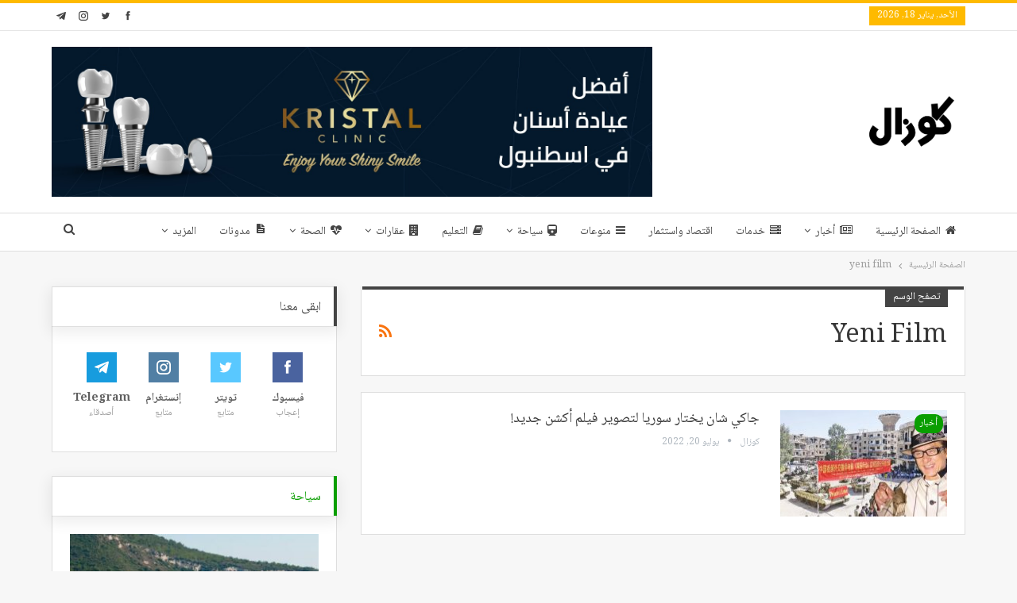

--- FILE ---
content_type: text/html; charset=UTF-8
request_url: https://guzelo.net/tag/yeni-film/
body_size: 17467
content:
	<!DOCTYPE html>
		<!--[if IE 8]>
	<html class="ie ie8" dir="rtl" lang="ar"> <![endif]-->
	<!--[if IE 9]>
	<html class="ie ie9" dir="rtl" lang="ar"> <![endif]-->
	<!--[if gt IE 9]><!-->
<html dir="rtl" lang="ar"> <!--<![endif]-->
	<head>
				<meta charset="UTF-8">
		<meta http-equiv="X-UA-Compatible" content="IE=edge">
		<meta name="viewport" content="width=device-width, initial-scale=1.0">
		<link rel="pingback" href="https://guzelo.net/xmlrpc.php"/>

		<meta name='robots' content='index, follow, max-image-preview:large, max-snippet:-1, max-video-preview:-1' />

	<!-- This site is optimized with the Yoast SEO plugin v23.4 - https://yoast.com/wordpress/plugins/seo/ -->
	<title>yeni film Archives - كوزال</title>
	<link rel="canonical" href="https://guzelo.net/tag/yeni-film/" />
	<meta property="og:locale" content="ar_AR" />
	<meta property="og:type" content="article" />
	<meta property="og:title" content="yeni film Archives - كوزال" />
	<meta property="og:url" content="https://guzelo.net/tag/yeni-film/" />
	<meta property="og:site_name" content="كوزال" />
	<meta name="twitter:card" content="summary_large_image" />
	<script type="application/ld+json" class="yoast-schema-graph">{"@context":"https://schema.org","@graph":[{"@type":"CollectionPage","@id":"https://guzelo.net/tag/yeni-film/","url":"https://guzelo.net/tag/yeni-film/","name":"yeni film Archives - كوزال","isPartOf":{"@id":"https://guzelo.net/#website"},"primaryImageOfPage":{"@id":"https://guzelo.net/tag/yeni-film/#primaryimage"},"image":{"@id":"https://guzelo.net/tag/yeni-film/#primaryimage"},"thumbnailUrl":"https://cdn.guzelo.net/2022/07/photo_٢٠٢٢-٠٧-١٩_٢٢-٠٨-٤٥.jpg","breadcrumb":{"@id":"https://guzelo.net/tag/yeni-film/#breadcrumb"},"inLanguage":"ar"},{"@type":"ImageObject","inLanguage":"ar","@id":"https://guzelo.net/tag/yeni-film/#primaryimage","url":"https://cdn.guzelo.net/2022/07/photo_٢٠٢٢-٠٧-١٩_٢٢-٠٨-٤٥.jpg","contentUrl":"https://cdn.guzelo.net/2022/07/photo_٢٠٢٢-٠٧-١٩_٢٢-٠٨-٤٥.jpg","width":1200,"height":675},{"@type":"BreadcrumbList","@id":"https://guzelo.net/tag/yeni-film/#breadcrumb","itemListElement":[{"@type":"ListItem","position":1,"name":"الرئيسية","item":"https://guzelo.net/"},{"@type":"ListItem","position":2,"name":"yeni film"}]},{"@type":"WebSite","@id":"https://guzelo.net/#website","url":"https://guzelo.net/","name":"كوزال","description":"","potentialAction":[{"@type":"SearchAction","target":{"@type":"EntryPoint","urlTemplate":"https://guzelo.net/?s={search_term_string}"},"query-input":{"@type":"PropertyValueSpecification","valueRequired":true,"valueName":"search_term_string"}}],"inLanguage":"ar"}]}</script>
	<!-- / Yoast SEO plugin. -->


<link rel='dns-prefetch' href='//www.googletagmanager.com' />
<link rel='dns-prefetch' href='//fonts.googleapis.com' />
<link rel='dns-prefetch' href='//pagead2.googlesyndication.com' />
<link rel="alternate" type="application/rss+xml" title="كوزال &laquo; الخلاصة" href="https://guzelo.net/feed/" />
<link rel="alternate" type="application/rss+xml" title="كوزال &laquo; خلاصة التعليقات" href="https://guzelo.net/comments/feed/" />
<link rel="alternate" type="application/rss+xml" title="كوزال &laquo; yeni film خلاصة الوسوم" href="https://guzelo.net/tag/yeni-film/feed/" />
<script type="21f3c91b8654f2cfb652fe9f-text/javascript">
/* <![CDATA[ */
window._wpemojiSettings = {"baseUrl":"https:\/\/s.w.org\/images\/core\/emoji\/14.0.0\/72x72\/","ext":".png","svgUrl":"https:\/\/s.w.org\/images\/core\/emoji\/14.0.0\/svg\/","svgExt":".svg","source":{"concatemoji":"https:\/\/guzelo.net\/wp-includes\/js\/wp-emoji-release.min.js?ver=6.4.7"}};
/*! This file is auto-generated */
!function(i,n){var o,s,e;function c(e){try{var t={supportTests:e,timestamp:(new Date).valueOf()};sessionStorage.setItem(o,JSON.stringify(t))}catch(e){}}function p(e,t,n){e.clearRect(0,0,e.canvas.width,e.canvas.height),e.fillText(t,0,0);var t=new Uint32Array(e.getImageData(0,0,e.canvas.width,e.canvas.height).data),r=(e.clearRect(0,0,e.canvas.width,e.canvas.height),e.fillText(n,0,0),new Uint32Array(e.getImageData(0,0,e.canvas.width,e.canvas.height).data));return t.every(function(e,t){return e===r[t]})}function u(e,t,n){switch(t){case"flag":return n(e,"\ud83c\udff3\ufe0f\u200d\u26a7\ufe0f","\ud83c\udff3\ufe0f\u200b\u26a7\ufe0f")?!1:!n(e,"\ud83c\uddfa\ud83c\uddf3","\ud83c\uddfa\u200b\ud83c\uddf3")&&!n(e,"\ud83c\udff4\udb40\udc67\udb40\udc62\udb40\udc65\udb40\udc6e\udb40\udc67\udb40\udc7f","\ud83c\udff4\u200b\udb40\udc67\u200b\udb40\udc62\u200b\udb40\udc65\u200b\udb40\udc6e\u200b\udb40\udc67\u200b\udb40\udc7f");case"emoji":return!n(e,"\ud83e\udef1\ud83c\udffb\u200d\ud83e\udef2\ud83c\udfff","\ud83e\udef1\ud83c\udffb\u200b\ud83e\udef2\ud83c\udfff")}return!1}function f(e,t,n){var r="undefined"!=typeof WorkerGlobalScope&&self instanceof WorkerGlobalScope?new OffscreenCanvas(300,150):i.createElement("canvas"),a=r.getContext("2d",{willReadFrequently:!0}),o=(a.textBaseline="top",a.font="600 32px Arial",{});return e.forEach(function(e){o[e]=t(a,e,n)}),o}function t(e){var t=i.createElement("script");t.src=e,t.defer=!0,i.head.appendChild(t)}"undefined"!=typeof Promise&&(o="wpEmojiSettingsSupports",s=["flag","emoji"],n.supports={everything:!0,everythingExceptFlag:!0},e=new Promise(function(e){i.addEventListener("DOMContentLoaded",e,{once:!0})}),new Promise(function(t){var n=function(){try{var e=JSON.parse(sessionStorage.getItem(o));if("object"==typeof e&&"number"==typeof e.timestamp&&(new Date).valueOf()<e.timestamp+604800&&"object"==typeof e.supportTests)return e.supportTests}catch(e){}return null}();if(!n){if("undefined"!=typeof Worker&&"undefined"!=typeof OffscreenCanvas&&"undefined"!=typeof URL&&URL.createObjectURL&&"undefined"!=typeof Blob)try{var e="postMessage("+f.toString()+"("+[JSON.stringify(s),u.toString(),p.toString()].join(",")+"));",r=new Blob([e],{type:"text/javascript"}),a=new Worker(URL.createObjectURL(r),{name:"wpTestEmojiSupports"});return void(a.onmessage=function(e){c(n=e.data),a.terminate(),t(n)})}catch(e){}c(n=f(s,u,p))}t(n)}).then(function(e){for(var t in e)n.supports[t]=e[t],n.supports.everything=n.supports.everything&&n.supports[t],"flag"!==t&&(n.supports.everythingExceptFlag=n.supports.everythingExceptFlag&&n.supports[t]);n.supports.everythingExceptFlag=n.supports.everythingExceptFlag&&!n.supports.flag,n.DOMReady=!1,n.readyCallback=function(){n.DOMReady=!0}}).then(function(){return e}).then(function(){var e;n.supports.everything||(n.readyCallback(),(e=n.source||{}).concatemoji?t(e.concatemoji):e.wpemoji&&e.twemoji&&(t(e.twemoji),t(e.wpemoji)))}))}((window,document),window._wpemojiSettings);
/* ]]> */
</script>
<style id='wp-emoji-styles-inline-css' type='text/css'>

	img.wp-smiley, img.emoji {
		display: inline !important;
		border: none !important;
		box-shadow: none !important;
		height: 1em !important;
		width: 1em !important;
		margin: 0 0.07em !important;
		vertical-align: -0.1em !important;
		background: none !important;
		padding: 0 !important;
	}
</style>
<link rel='stylesheet' id='wp-block-library-rtl-css' href='https://guzelo.net/wp-includes/css/dist/block-library/style-rtl.min.css?ver=6.4.7' type='text/css' media='all' />
<style id='classic-theme-styles-inline-css' type='text/css'>
/*! This file is auto-generated */
.wp-block-button__link{color:#fff;background-color:#32373c;border-radius:9999px;box-shadow:none;text-decoration:none;padding:calc(.667em + 2px) calc(1.333em + 2px);font-size:1.125em}.wp-block-file__button{background:#32373c;color:#fff;text-decoration:none}
</style>
<style id='global-styles-inline-css' type='text/css'>
body{--wp--preset--color--black: #000000;--wp--preset--color--cyan-bluish-gray: #abb8c3;--wp--preset--color--white: #ffffff;--wp--preset--color--pale-pink: #f78da7;--wp--preset--color--vivid-red: #cf2e2e;--wp--preset--color--luminous-vivid-orange: #ff6900;--wp--preset--color--luminous-vivid-amber: #fcb900;--wp--preset--color--light-green-cyan: #7bdcb5;--wp--preset--color--vivid-green-cyan: #00d084;--wp--preset--color--pale-cyan-blue: #8ed1fc;--wp--preset--color--vivid-cyan-blue: #0693e3;--wp--preset--color--vivid-purple: #9b51e0;--wp--preset--gradient--vivid-cyan-blue-to-vivid-purple: linear-gradient(135deg,rgba(6,147,227,1) 0%,rgb(155,81,224) 100%);--wp--preset--gradient--light-green-cyan-to-vivid-green-cyan: linear-gradient(135deg,rgb(122,220,180) 0%,rgb(0,208,130) 100%);--wp--preset--gradient--luminous-vivid-amber-to-luminous-vivid-orange: linear-gradient(135deg,rgba(252,185,0,1) 0%,rgba(255,105,0,1) 100%);--wp--preset--gradient--luminous-vivid-orange-to-vivid-red: linear-gradient(135deg,rgba(255,105,0,1) 0%,rgb(207,46,46) 100%);--wp--preset--gradient--very-light-gray-to-cyan-bluish-gray: linear-gradient(135deg,rgb(238,238,238) 0%,rgb(169,184,195) 100%);--wp--preset--gradient--cool-to-warm-spectrum: linear-gradient(135deg,rgb(74,234,220) 0%,rgb(151,120,209) 20%,rgb(207,42,186) 40%,rgb(238,44,130) 60%,rgb(251,105,98) 80%,rgb(254,248,76) 100%);--wp--preset--gradient--blush-light-purple: linear-gradient(135deg,rgb(255,206,236) 0%,rgb(152,150,240) 100%);--wp--preset--gradient--blush-bordeaux: linear-gradient(135deg,rgb(254,205,165) 0%,rgb(254,45,45) 50%,rgb(107,0,62) 100%);--wp--preset--gradient--luminous-dusk: linear-gradient(135deg,rgb(255,203,112) 0%,rgb(199,81,192) 50%,rgb(65,88,208) 100%);--wp--preset--gradient--pale-ocean: linear-gradient(135deg,rgb(255,245,203) 0%,rgb(182,227,212) 50%,rgb(51,167,181) 100%);--wp--preset--gradient--electric-grass: linear-gradient(135deg,rgb(202,248,128) 0%,rgb(113,206,126) 100%);--wp--preset--gradient--midnight: linear-gradient(135deg,rgb(2,3,129) 0%,rgb(40,116,252) 100%);--wp--preset--font-size--small: 13px;--wp--preset--font-size--medium: 20px;--wp--preset--font-size--large: 36px;--wp--preset--font-size--x-large: 42px;--wp--preset--spacing--20: 0.44rem;--wp--preset--spacing--30: 0.67rem;--wp--preset--spacing--40: 1rem;--wp--preset--spacing--50: 1.5rem;--wp--preset--spacing--60: 2.25rem;--wp--preset--spacing--70: 3.38rem;--wp--preset--spacing--80: 5.06rem;--wp--preset--shadow--natural: 6px 6px 9px rgba(0, 0, 0, 0.2);--wp--preset--shadow--deep: 12px 12px 50px rgba(0, 0, 0, 0.4);--wp--preset--shadow--sharp: 6px 6px 0px rgba(0, 0, 0, 0.2);--wp--preset--shadow--outlined: 6px 6px 0px -3px rgba(255, 255, 255, 1), 6px 6px rgba(0, 0, 0, 1);--wp--preset--shadow--crisp: 6px 6px 0px rgba(0, 0, 0, 1);}:where(.is-layout-flex){gap: 0.5em;}:where(.is-layout-grid){gap: 0.5em;}body .is-layout-flow > .alignleft{float: left;margin-inline-start: 0;margin-inline-end: 2em;}body .is-layout-flow > .alignright{float: right;margin-inline-start: 2em;margin-inline-end: 0;}body .is-layout-flow > .aligncenter{margin-left: auto !important;margin-right: auto !important;}body .is-layout-constrained > .alignleft{float: left;margin-inline-start: 0;margin-inline-end: 2em;}body .is-layout-constrained > .alignright{float: right;margin-inline-start: 2em;margin-inline-end: 0;}body .is-layout-constrained > .aligncenter{margin-left: auto !important;margin-right: auto !important;}body .is-layout-constrained > :where(:not(.alignleft):not(.alignright):not(.alignfull)){max-width: var(--wp--style--global--content-size);margin-left: auto !important;margin-right: auto !important;}body .is-layout-constrained > .alignwide{max-width: var(--wp--style--global--wide-size);}body .is-layout-flex{display: flex;}body .is-layout-flex{flex-wrap: wrap;align-items: center;}body .is-layout-flex > *{margin: 0;}body .is-layout-grid{display: grid;}body .is-layout-grid > *{margin: 0;}:where(.wp-block-columns.is-layout-flex){gap: 2em;}:where(.wp-block-columns.is-layout-grid){gap: 2em;}:where(.wp-block-post-template.is-layout-flex){gap: 1.25em;}:where(.wp-block-post-template.is-layout-grid){gap: 1.25em;}.has-black-color{color: var(--wp--preset--color--black) !important;}.has-cyan-bluish-gray-color{color: var(--wp--preset--color--cyan-bluish-gray) !important;}.has-white-color{color: var(--wp--preset--color--white) !important;}.has-pale-pink-color{color: var(--wp--preset--color--pale-pink) !important;}.has-vivid-red-color{color: var(--wp--preset--color--vivid-red) !important;}.has-luminous-vivid-orange-color{color: var(--wp--preset--color--luminous-vivid-orange) !important;}.has-luminous-vivid-amber-color{color: var(--wp--preset--color--luminous-vivid-amber) !important;}.has-light-green-cyan-color{color: var(--wp--preset--color--light-green-cyan) !important;}.has-vivid-green-cyan-color{color: var(--wp--preset--color--vivid-green-cyan) !important;}.has-pale-cyan-blue-color{color: var(--wp--preset--color--pale-cyan-blue) !important;}.has-vivid-cyan-blue-color{color: var(--wp--preset--color--vivid-cyan-blue) !important;}.has-vivid-purple-color{color: var(--wp--preset--color--vivid-purple) !important;}.has-black-background-color{background-color: var(--wp--preset--color--black) !important;}.has-cyan-bluish-gray-background-color{background-color: var(--wp--preset--color--cyan-bluish-gray) !important;}.has-white-background-color{background-color: var(--wp--preset--color--white) !important;}.has-pale-pink-background-color{background-color: var(--wp--preset--color--pale-pink) !important;}.has-vivid-red-background-color{background-color: var(--wp--preset--color--vivid-red) !important;}.has-luminous-vivid-orange-background-color{background-color: var(--wp--preset--color--luminous-vivid-orange) !important;}.has-luminous-vivid-amber-background-color{background-color: var(--wp--preset--color--luminous-vivid-amber) !important;}.has-light-green-cyan-background-color{background-color: var(--wp--preset--color--light-green-cyan) !important;}.has-vivid-green-cyan-background-color{background-color: var(--wp--preset--color--vivid-green-cyan) !important;}.has-pale-cyan-blue-background-color{background-color: var(--wp--preset--color--pale-cyan-blue) !important;}.has-vivid-cyan-blue-background-color{background-color: var(--wp--preset--color--vivid-cyan-blue) !important;}.has-vivid-purple-background-color{background-color: var(--wp--preset--color--vivid-purple) !important;}.has-black-border-color{border-color: var(--wp--preset--color--black) !important;}.has-cyan-bluish-gray-border-color{border-color: var(--wp--preset--color--cyan-bluish-gray) !important;}.has-white-border-color{border-color: var(--wp--preset--color--white) !important;}.has-pale-pink-border-color{border-color: var(--wp--preset--color--pale-pink) !important;}.has-vivid-red-border-color{border-color: var(--wp--preset--color--vivid-red) !important;}.has-luminous-vivid-orange-border-color{border-color: var(--wp--preset--color--luminous-vivid-orange) !important;}.has-luminous-vivid-amber-border-color{border-color: var(--wp--preset--color--luminous-vivid-amber) !important;}.has-light-green-cyan-border-color{border-color: var(--wp--preset--color--light-green-cyan) !important;}.has-vivid-green-cyan-border-color{border-color: var(--wp--preset--color--vivid-green-cyan) !important;}.has-pale-cyan-blue-border-color{border-color: var(--wp--preset--color--pale-cyan-blue) !important;}.has-vivid-cyan-blue-border-color{border-color: var(--wp--preset--color--vivid-cyan-blue) !important;}.has-vivid-purple-border-color{border-color: var(--wp--preset--color--vivid-purple) !important;}.has-vivid-cyan-blue-to-vivid-purple-gradient-background{background: var(--wp--preset--gradient--vivid-cyan-blue-to-vivid-purple) !important;}.has-light-green-cyan-to-vivid-green-cyan-gradient-background{background: var(--wp--preset--gradient--light-green-cyan-to-vivid-green-cyan) !important;}.has-luminous-vivid-amber-to-luminous-vivid-orange-gradient-background{background: var(--wp--preset--gradient--luminous-vivid-amber-to-luminous-vivid-orange) !important;}.has-luminous-vivid-orange-to-vivid-red-gradient-background{background: var(--wp--preset--gradient--luminous-vivid-orange-to-vivid-red) !important;}.has-very-light-gray-to-cyan-bluish-gray-gradient-background{background: var(--wp--preset--gradient--very-light-gray-to-cyan-bluish-gray) !important;}.has-cool-to-warm-spectrum-gradient-background{background: var(--wp--preset--gradient--cool-to-warm-spectrum) !important;}.has-blush-light-purple-gradient-background{background: var(--wp--preset--gradient--blush-light-purple) !important;}.has-blush-bordeaux-gradient-background{background: var(--wp--preset--gradient--blush-bordeaux) !important;}.has-luminous-dusk-gradient-background{background: var(--wp--preset--gradient--luminous-dusk) !important;}.has-pale-ocean-gradient-background{background: var(--wp--preset--gradient--pale-ocean) !important;}.has-electric-grass-gradient-background{background: var(--wp--preset--gradient--electric-grass) !important;}.has-midnight-gradient-background{background: var(--wp--preset--gradient--midnight) !important;}.has-small-font-size{font-size: var(--wp--preset--font-size--small) !important;}.has-medium-font-size{font-size: var(--wp--preset--font-size--medium) !important;}.has-large-font-size{font-size: var(--wp--preset--font-size--large) !important;}.has-x-large-font-size{font-size: var(--wp--preset--font-size--x-large) !important;}
.wp-block-navigation a:where(:not(.wp-element-button)){color: inherit;}
:where(.wp-block-post-template.is-layout-flex){gap: 1.25em;}:where(.wp-block-post-template.is-layout-grid){gap: 1.25em;}
:where(.wp-block-columns.is-layout-flex){gap: 2em;}:where(.wp-block-columns.is-layout-grid){gap: 2em;}
.wp-block-pullquote{font-size: 1.5em;line-height: 1.6;}
</style>
<link rel='stylesheet' id='url-shortify-css' href='https://guzelo.net/wp-content/plugins/url-shortify/lite/dist/styles/url-shortify.css?ver=1.11.4' type='text/css' media='all' />
<link rel='stylesheet' id='better-framework-main-fonts-css' href='https://fonts.googleapis.com/css?family=Roboto:500&#038;display=swap' type='text/css' media='all' />
<link rel='stylesheet' id='better-framework-font-1-css' href='//fonts.googleapis.com/earlyaccess/notonaskharabic.css' type='text/css' media='all' />
<script type="21f3c91b8654f2cfb652fe9f-text/javascript" src="https://guzelo.net/wp-includes/js/jquery/jquery.min.js?ver=3.7.1" id="jquery-core-js"></script>
<script type="21f3c91b8654f2cfb652fe9f-text/javascript" src="https://guzelo.net/wp-includes/js/jquery/jquery-migrate.min.js?ver=3.4.1" id="jquery-migrate-js"></script>
<script type="21f3c91b8654f2cfb652fe9f-text/javascript" id="url-shortify-js-extra">
/* <![CDATA[ */
var usParams = {"ajaxurl":"https:\/\/guzelo.net\/wp-admin\/admin-ajax.php"};
/* ]]> */
</script>
<script type="21f3c91b8654f2cfb652fe9f-text/javascript" src="https://guzelo.net/wp-content/plugins/url-shortify/lite/dist/scripts/url-shortify.js?ver=1.11.4" id="url-shortify-js"></script>
<!--[if lt IE 9]>
<script type="text/javascript" src="https://guzelo.net/wp-content/themes/publisher/includes/libs/better-framework/assets/js/html5shiv.min.js?ver=3.15.0" id="bf-html5shiv-js"></script>
<![endif]-->
<!--[if lt IE 9]>
<script type="text/javascript" src="https://guzelo.net/wp-content/themes/publisher/includes/libs/better-framework/assets/js/respond.min.js?ver=3.15.0" id="bf-respond-js"></script>
<![endif]-->

<!-- Google tag (gtag.js) snippet added by Site Kit -->
<!-- Google Analytics snippet added by Site Kit -->
<script type="21f3c91b8654f2cfb652fe9f-text/javascript" src="https://www.googletagmanager.com/gtag/js?id=G-V3DHK22J2K" id="google_gtagjs-js" async></script>
<script type="21f3c91b8654f2cfb652fe9f-text/javascript" id="google_gtagjs-js-after">
/* <![CDATA[ */
window.dataLayer = window.dataLayer || [];function gtag(){dataLayer.push(arguments);}
gtag("set","linker",{"domains":["guzelo.net"]});
gtag("js", new Date());
gtag("set", "developer_id.dZTNiMT", true);
gtag("config", "G-V3DHK22J2K");
/* ]]> */
</script>
<link rel="https://api.w.org/" href="https://guzelo.net/wp-json/" /><link rel="alternate" type="application/json" href="https://guzelo.net/wp-json/wp/v2/tags/3068" /><link rel="EditURI" type="application/rsd+xml" title="RSD" href="https://guzelo.net/xmlrpc.php?rsd" />
<meta name="generator" content="WordPress 6.4.7" />
<link rel='shortlink' href='https://guzelo.net/xqg3' />
			<link rel="amphtml" href="https://guzelo.net/amp/tag/yeni-film/"/>
						<meta property="ia:markup_url" content="https://guzelo.net/%d8%a3%d8%ae%d8%a8%d8%a7%d8%b1/%d8%ac%d8%a7%d9%83%d9%8a-%d8%b4%d8%a7%d9%86-%d9%8a%d8%ae%d8%aa%d8%a7%d8%b1-%d8%b3%d9%88%d8%b1%d9%8a%d8%a7-%d9%84%d8%aa%d8%b5%d9%88%d9%8a%d8%b1-%d9%81%d9%8a%d9%84%d9%85-%d8%a3%d9%83%d8%b4%d9%86-%d8%ac/?ia_markup=1" />
			<meta name="generator" content="Site Kit by Google 1.170.0" />			<link rel="shortcut icon" href="https://cdn.guzelo.net/2022/03/Shape-2.png">
<!-- Google AdSense meta tags added by Site Kit -->
<meta name="google-adsense-platform-account" content="ca-host-pub-2644536267352236">
<meta name="google-adsense-platform-domain" content="sitekit.withgoogle.com">
<!-- End Google AdSense meta tags added by Site Kit -->
<meta name="generator" content="Powered by WPBakery Page Builder - drag and drop page builder for WordPress."/>
<script type="application/ld+json">{
    "@context": "http://schema.org/",
    "@type": "Organization",
    "@id": "#organization",
    "logo": {
        "@type": "ImageObject",
        "url": "https://cdn.guzelo.net/2022/03/Shape-1-1.png"
    },
    "url": "https://guzelo.net/",
    "name": "\u0643\u0648\u0632\u0627\u0644",
    "description": ""
}</script>
<script type="application/ld+json">{
    "@context": "http://schema.org/",
    "@type": "WebSite",
    "name": "\u0643\u0648\u0632\u0627\u0644",
    "alternateName": "",
    "url": "https://guzelo.net/"
}</script>

<!-- Google AdSense snippet added by Site Kit -->
<script type="21f3c91b8654f2cfb652fe9f-text/javascript" async="async" src="https://pagead2.googlesyndication.com/pagead/js/adsbygoogle.js?client=ca-pub-7493706983755298&amp;host=ca-host-pub-2644536267352236" crossorigin="anonymous"></script>

<!-- End Google AdSense snippet added by Site Kit -->
<link rel='stylesheet' id='bf-minifed-css-1' href='https://guzelo.net/wp-content/bs-booster-cache/a501effad7a7d851854cee09d604c86e.css' type='text/css' media='all' />
<link rel='stylesheet' id='7.11.0-1757162839' href='https://guzelo.net/wp-content/bs-booster-cache/3940eb7efd366560741bae6cddb4ff59.css' type='text/css' media='all' />
<style>.shorten_url { 
	   padding: 10px 10px 10px 10px ; 
	   border: 1px solid #AAAAAA ; 
	   background-color: #EEEEEE ;
}</style>
<!-- BetterFramework Head Inline CSS -->
<style>
#site-logo{height:80px;}
.section-heading.sh-t2:after{width: 4px;
    height: -webkit-fill-available;}
    .section-heading.sh-t2{box-shadow: 0 6px 18px 3px #00000012;}
    .term-badges.floated a{margin: 5px !important;
    border-radius: 10px;}

.slider-overlay-colored .img-cont:after {
    background: linear-gradient(#ffffff00 60%,#000000 80%) !important
}
.slider-overlay-colored h2.title > a {
    text-shadow: 0 0 4px #000;
}

*:not(i) {
    font-family: 'noto naskh arabic' !important;
}


</style>
<!-- /BetterFramework Head Inline CSS-->
<script async custom-element="amp-auto-ads" src="https://cdn.ampproject.org/v0/amp-auto-ads-0.1.js" type="21f3c91b8654f2cfb652fe9f-text/javascript">
</script>
<noscript><style> .wpb_animate_when_almost_visible { opacity: 1; }</style></noscript>		<meta name="facebook-domain-verification" content="hbmqevfk89fhfzoo9esazngu5wy1vx" />
	</head>

<body class="rtl archive tag tag-yeni-film tag-3068 bs-theme bs-publisher bs-publisher-clean-tech active-light-box active-top-line close-rh page-layout-2-col page-layout-2-col-right full-width active-sticky-sidebar main-menu-sticky-smart main-menu-full-width active-ajax-search  bs-show-ha bs-show-ha-a wpb-js-composer js-comp-ver-6.7.0 vc_responsive bs-ll-a" dir="rtl">
		<div class="main-wrap content-main-wrap">
			<header id="header" class="site-header header-style-2 full-width" itemscope="itemscope" itemtype="https://schema.org/WPHeader">

		<section class="topbar topbar-style-1 hidden-xs hidden-xs">
	<div class="content-wrap">
		<div class="container">
			<div class="topbar-inner clearfix">

									<div class="section-links">
								<div  class="  better-studio-shortcode bsc-clearfix better-social-counter style-button not-colored in-4-col">
						<ul class="social-list bsc-clearfix"><li class="social-item facebook"><a href = "https://www.facebook.com/Guzelolalim" target = "_blank" > <i class="item-icon bsfi-facebook" ></i><span class="item-title" > إعجاب </span> </a> </li> <li class="social-item twitter"><a href = "https://twitter.com/guzel_olalim" target = "_blank" > <i class="item-icon bsfi-twitter" ></i><span class="item-title" > متابع </span> </a> </li> <li class="social-item instagram"><a href = "https://instagram.com/guzelolaim" target = "_blank" > <i class="item-icon bsfi-instagram" ></i><span class="item-title" > متابع </span> </a> </li> <li class="social-item telegram"><a href = "https://t.me/guzelolalim" target = "_blank" > <i class="item-icon bsfi-telegram" ></i><span class="item-title" > أصدقاء </span> </a> </li> 			</ul>
		</div>
							</div>
				
				<div class="section-menu">
						<div id="menu-top" class="menu top-menu-wrapper" role="navigation" itemscope="itemscope" itemtype="https://schema.org/SiteNavigationElement">
		<nav class="top-menu-container">

			<ul id="top-navigation" class="top-menu menu clearfix bsm-pure">
									<li id="topbar-date" class="menu-item menu-item-date">
					<span
						class="topbar-date">الأحد, يناير 18, 2026</span>
					</li>
								</ul>

		</nav>
	</div>
				</div>
			</div>
		</div>
	</div>
</section>
		<div class="header-inner">
			<div class="content-wrap">
				<div class="container">
					<div class="row">
						<div class="row-height">
							<div class="logo-col col-xs-4">
								<div class="col-inside">
									<div id="site-branding" class="site-branding">
	<p  id="site-title" class="logo h1 img-logo">
	<a href="https://guzelo.net/" itemprop="url" rel="home">
					<img id="site-logo" src="https://cdn.guzelo.net/2022/03/Shape-1-1.png"
			     alt="Guzel"  />

			<span class="site-title">Guzel - </span>
				</a>
</p>
</div><!-- .site-branding -->
								</div>
							</div>
															<div class="sidebar-col col-xs-8">
									<div class="col-inside">
										<aside id="sidebar" class="sidebar" role="complementary" itemscope="itemscope" itemtype="https://schema.org/WPSideBar">
											<div class="aznueio aznueio-pubadban aznueio-show-desktop aznueio-show-tablet-portrait aznueio-show-tablet-landscape aznueio-show-phone aznueio-loc-header_aside_logo aznueio-align-left aznueio-column-1 aznueio-clearfix no-bg-box-model"><div id="aznueio-11149-885751781" class="aznueio-container aznueio-type-image " itemscope="" itemtype="https://schema.org/WPAdBlock" data-adid="11149" data-type="image"><a itemprop="url" class="aznueio-link" href="https://kristalclinic.com/" target="_blank" ><img class="aznueio-image" src="https://cdn.guzelo.net/2025/08/kristal-clinic.jpeg" alt="kristal-clinic" /></a></div></div>										</aside>
									</div>
								</div>
														</div>
					</div>
				</div>
			</div>
		</div>

		<div id="menu-main" class="menu main-menu-wrapper show-search-item menu-actions-btn-width-1" role="navigation" itemscope="itemscope" itemtype="https://schema.org/SiteNavigationElement">
	<div class="main-menu-inner">
		<div class="content-wrap">
			<div class="container">

				<nav class="main-menu-container">
					<ul id="main-navigation" class="main-menu menu bsm-pure clearfix">
						<li id="menu-item-114" class="menu-have-icon menu-icon-type-fontawesome menu-item menu-item-type-post_type menu-item-object-page menu-item-home better-anim-fade menu-item-114"><a href="https://guzelo.net/"><i class="bf-icon  fa fa-home"></i>الصفحة الرئيسية</a></li>
<li id="menu-item-115" class="menu-have-icon menu-icon-type-fontawesome menu-item menu-item-type-taxonomy menu-item-object-category menu-term-51 better-anim-slide-bottom-in menu-item-has-children menu-item-has-mega menu-item-mega-tabbed-grid-posts menu-item-115"><a href="https://guzelo.net/category/%d8%a3%d8%ae%d8%a8%d8%a7%d8%b1/"><i class="bf-icon  fa fa-newspaper-o"></i>أخبار</a>
<!-- Mega Menu Start -->
	<div class="mega-menu tabbed-grid-posts">
		<div class="content-wrap clearfix">
			<ul class="tabs-section">
								<li class="active">
					<a href="https://guzelo.net/category/%d8%a3%d8%ae%d8%a8%d8%a7%d8%b1/"
					   data-target="#mtab-893669323-51"
					   data-toggle="tab" aria-expanded="true"
					   class="term-51">
						<i class="fa fa-angle-left"></i> الكل					</a>
				</li>
									<li>
						<a href="https://guzelo.net/category/%d8%a3%d8%ae%d8%a8%d8%a7%d8%b1/%d8%b3%d9%88%d8%b1%d9%8a%d8%a7/"
						   data-target="#mtab-893669323-52"
						   data-deferred-init="2065552518"
						   data-toggle="tab" data-deferred-event="mouseenter"
						   class="term-52">
							<i class="fa fa-angle-left"></i> سوريا						</a>
					</li>
										<li>
						<a href="https://guzelo.net/category/%d8%a3%d8%ae%d8%a8%d8%a7%d8%b1/%d8%aa%d8%b1%d9%83%d9%8a%d8%a7/"
						   data-target="#mtab-893669323-54"
						   data-deferred-init="1157628950"
						   data-toggle="tab" data-deferred-event="mouseenter"
						   class="term-54">
							<i class="fa fa-angle-left"></i> تركيا						</a>
					</li>
										<li>
						<a href="https://guzelo.net/category/%d8%a3%d8%ae%d8%a8%d8%a7%d8%b1/%d8%a7%d9%84%d8%b9%d8%a7%d9%84%d9%85/"
						   data-target="#mtab-893669323-53"
						   data-deferred-init="391517361"
						   data-toggle="tab" data-deferred-event="mouseenter"
						   class="term-53">
							<i class="fa fa-angle-left"></i> العالم						</a>
					</li>
								</ul>
			<div class="tab-content">
				<div class="tab-pane bs-tab-anim bs-tab-animated active"
				     id="mtab-893669323-51">
							<div class="bs-pagination-wrapper main-term-51 next_prev ">
			<div class="listing listing-grid listing-grid-1 clearfix columns-3">
		<div class="post-15516 type-post format-standard has-post-thumbnail  simple-grid  listing-item listing-item-grid listing-item-grid-1 main-term-54">
	<div class="item-inner">
					<div class="featured clearfix">
				<div class="term-badges floated"><span class="term-badge term-54"><a href="https://guzelo.net/category/%d8%a3%d8%ae%d8%a8%d8%a7%d8%b1/%d8%aa%d8%b1%d9%83%d9%8a%d8%a7/">تركيا</a></span></div>				<a  title="تركيا تتجه لتقليص الحماية المؤقتة للسوريين ضمن إجراءات مرحلية لتسريع العودة" data-src="https://cdn.guzelo.net/2025/12/0fa93110688f3e2a9d1c415a528c6398ecf5aa57-357x210.jpg" data-bs-srcset="{&quot;baseurl&quot;:&quot;https:\/\/cdn.guzelo.net\/2025\/12\/&quot;,&quot;sizes&quot;:{&quot;210&quot;:&quot;0fa93110688f3e2a9d1c415a528c6398ecf5aa57-210x136.jpg&quot;,&quot;279&quot;:&quot;0fa93110688f3e2a9d1c415a528c6398ecf5aa57-279x220.jpg&quot;,&quot;357&quot;:&quot;0fa93110688f3e2a9d1c415a528c6398ecf5aa57-357x210.jpg&quot;,&quot;750&quot;:&quot;0fa93110688f3e2a9d1c415a528c6398ecf5aa57-750x430.jpg&quot;,&quot;1023&quot;:&quot;0fa93110688f3e2a9d1c415a528c6398ecf5aa57.jpg&quot;}}"						class="img-holder" href="https://guzelo.net/%d8%a3%d8%ae%d8%a8%d8%a7%d8%b1/%d8%aa%d8%b1%d9%83%d9%8a%d8%a7/%d8%aa%d8%b1%d9%83%d9%8a%d8%a7-%d8%aa%d8%aa%d8%ac%d9%87-%d9%84%d8%aa%d9%82%d9%84%d9%8a%d8%b5-%d8%a7%d9%84%d8%ad%d9%85%d8%a7%d9%8a%d8%a9-%d8%a7%d9%84%d9%85%d8%a4%d9%82%d8%aa%d8%a9-%d9%84%d9%84%d8%b3/"></a>

							</div>
		<p class="title">		<a href="https://guzelo.net/%d8%a3%d8%ae%d8%a8%d8%a7%d8%b1/%d8%aa%d8%b1%d9%83%d9%8a%d8%a7/%d8%aa%d8%b1%d9%83%d9%8a%d8%a7-%d8%aa%d8%aa%d8%ac%d9%87-%d9%84%d8%aa%d9%82%d9%84%d9%8a%d8%b5-%d8%a7%d9%84%d8%ad%d9%85%d8%a7%d9%8a%d8%a9-%d8%a7%d9%84%d9%85%d8%a4%d9%82%d8%aa%d8%a9-%d9%84%d9%84%d8%b3/" class="post-title post-url">
			تركيا تتجه لتقليص الحماية المؤقتة للسوريين ضمن إجراءات مرحلية لتسريع العودة		</a>
		</p>	</div>
	</div >
	<div class="post-15512 type-post format-standard has-post-thumbnail  simple-grid  listing-item listing-item-grid listing-item-grid-1 main-term-52">
	<div class="item-inner">
					<div class="featured clearfix">
				<div class="term-badges floated"><span class="term-badge term-52"><a href="https://guzelo.net/category/%d8%a3%d8%ae%d8%a8%d8%a7%d8%b1/%d8%b3%d9%88%d8%b1%d9%8a%d8%a7/">سوريا</a></span></div>				<a  title="قائمة أعضاء مجلس الشعب السوري للعام 2025" data-src="https://cdn.guzelo.net/2025/10/IMG_2092-357x210.png" data-bs-srcset="{&quot;baseurl&quot;:&quot;https:\/\/cdn.guzelo.net\/2025\/10\/&quot;,&quot;sizes&quot;:{&quot;210&quot;:&quot;IMG_2092-210x136.png&quot;,&quot;279&quot;:&quot;IMG_2092-279x220.png&quot;,&quot;357&quot;:&quot;IMG_2092-357x210.png&quot;,&quot;750&quot;:&quot;IMG_2092-750x430.png&quot;,&quot;2000&quot;:&quot;IMG_2092.png&quot;}}"						class="img-holder" href="https://guzelo.net/%d8%a3%d8%ae%d8%a8%d8%a7%d8%b1/%d8%b3%d9%88%d8%b1%d9%8a%d8%a7/%d9%82%d8%a7%d8%a6%d9%85%d8%a9-%d8%a3%d8%b9%d8%b6%d8%a7%d8%a1-%d9%85%d8%ac%d9%84%d8%b3-%d8%a7%d9%84%d8%b4%d8%b9%d8%a8-%d8%a7%d9%84%d8%b3%d9%88%d8%b1%d9%8a-%d9%84%d9%84%d8%b9%d8%a7%d9%85-2025/"></a>

							</div>
		<p class="title">		<a href="https://guzelo.net/%d8%a3%d8%ae%d8%a8%d8%a7%d8%b1/%d8%b3%d9%88%d8%b1%d9%8a%d8%a7/%d9%82%d8%a7%d8%a6%d9%85%d8%a9-%d8%a3%d8%b9%d8%b6%d8%a7%d8%a1-%d9%85%d8%ac%d9%84%d8%b3-%d8%a7%d9%84%d8%b4%d8%b9%d8%a8-%d8%a7%d9%84%d8%b3%d9%88%d8%b1%d9%8a-%d9%84%d9%84%d8%b9%d8%a7%d9%85-2025/" class="post-title post-url">
			قائمة أعضاء مجلس الشعب السوري للعام 2025		</a>
		</p>	</div>
	</div >
	<div class="post-15503 type-post format-standard has-post-thumbnail  simple-grid  listing-item listing-item-grid listing-item-grid-1 main-term-52">
	<div class="item-inner">
					<div class="featured clearfix">
				<div class="term-badges floated"><span class="term-badge term-52"><a href="https://guzelo.net/category/%d8%a3%d8%ae%d8%a8%d8%a7%d8%b1/%d8%b3%d9%88%d8%b1%d9%8a%d8%a7/">سوريا</a></span></div>				<a  title="شاهد التعرفة الجمركية المعدلة للبضائع على المنافذ السورية ابتداءً من 1 أيلول 2025" data-src="https://cdn.guzelo.net/2025/09/5764977985894599978-357x210.jpg" data-bs-srcset="{&quot;baseurl&quot;:&quot;https:\/\/cdn.guzelo.net\/2025\/09\/&quot;,&quot;sizes&quot;:{&quot;210&quot;:&quot;5764977985894599978-210x136.jpg&quot;,&quot;279&quot;:&quot;5764977985894599978-279x220.jpg&quot;,&quot;357&quot;:&quot;5764977985894599978-357x210.jpg&quot;,&quot;621&quot;:&quot;5764977985894599978.jpg&quot;}}"						class="img-holder" href="https://guzelo.net/%d8%a3%d8%ae%d8%a8%d8%a7%d8%b1/%d8%b3%d9%88%d8%b1%d9%8a%d8%a7/%d8%b4%d8%a7%d9%87%d8%af-%d8%a7%d9%84%d8%aa%d8%b9%d8%b1%d9%81%d8%a9-%d8%a7%d9%84%d8%ac%d9%85%d8%b1%d9%83%d9%8a%d8%a9-%d8%a7%d9%84%d9%85%d8%b9%d8%af%d9%84%d8%a9-%d9%84%d9%84%d8%a8%d8%b6%d8%a7%d8%a6/"></a>

							</div>
		<p class="title">		<a href="https://guzelo.net/%d8%a3%d8%ae%d8%a8%d8%a7%d8%b1/%d8%b3%d9%88%d8%b1%d9%8a%d8%a7/%d8%b4%d8%a7%d9%87%d8%af-%d8%a7%d9%84%d8%aa%d8%b9%d8%b1%d9%81%d8%a9-%d8%a7%d9%84%d8%ac%d9%85%d8%b1%d9%83%d9%8a%d8%a9-%d8%a7%d9%84%d9%85%d8%b9%d8%af%d9%84%d8%a9-%d9%84%d9%84%d8%a8%d8%b6%d8%a7%d8%a6/" class="post-title post-url">
			شاهد التعرفة الجمركية المعدلة للبضائع على المنافذ السورية ابتداءً من 1 أيلول 2025		</a>
		</p>	</div>
	</div >
	</div>
	
	</div><div class="bs-pagination bs-ajax-pagination next_prev main-term-51 clearfix">
			<script type="21f3c91b8654f2cfb652fe9f-text/javascript">var bs_ajax_paginate_1834751211 = '{"query":{"paginate":"next_prev","show_label":1,"order_by":"date","count":3,"category":"51","_layout":{"state":"1|1|0","page":"2-col-right"}},"type":"wp_query","view":"Publisher::bs_pagin_ajax_tabbed_mega_grid_posts","current_page":1,"ajax_url":"\/wp-admin\/admin-ajax.php","remove_duplicates":"0","paginate":"next_prev","_layout":{"state":"1|1|0","page":"2-col-right"},"_bs_pagin_token":"ac7320d"}';</script>				<a class="btn-bs-pagination prev disabled" rel="prev" data-id="1834751211"
				   title="السابق">
					<i class="fa fa-angle-right"
					   aria-hidden="true"></i> السابق				</a>
				<a  rel="next" class="btn-bs-pagination next"
				   data-id="1834751211" title="التالي">
					التالي <i
							class="fa fa-angle-left" aria-hidden="true"></i>
				</a>
				</div>				</div>
									<div class="tab-pane bs-tab-anim bs-deferred-container"
					     id="mtab-893669323-52">
								<div class="bs-pagination-wrapper main-term-52 next_prev ">
				<div class="bs-deferred-load-wrapper" id="bsd_2065552518">
			<script type="21f3c91b8654f2cfb652fe9f-text/javascript">var bs_deferred_loading_bsd_2065552518 = '{"query":{"paginate":"next_prev","show_label":1,"order_by":"date","count":3,"category":52,"_layout":{"state":"1|1|0","page":"2-col-right"}},"type":"wp_query","view":"Publisher::bs_pagin_ajax_tabbed_mega_grid_posts","current_page":1,"ajax_url":"\/wp-admin\/admin-ajax.php","remove_duplicates":"0","paginate":"next_prev","_layout":{"state":"1|1|0","page":"2-col-right"},"_bs_pagin_token":"6da16bc"}';</script>
		</div>
		
	</div>					</div>
										<div class="tab-pane bs-tab-anim bs-deferred-container"
					     id="mtab-893669323-54">
								<div class="bs-pagination-wrapper main-term-54 next_prev ">
				<div class="bs-deferred-load-wrapper" id="bsd_1157628950">
			<script type="21f3c91b8654f2cfb652fe9f-text/javascript">var bs_deferred_loading_bsd_1157628950 = '{"query":{"paginate":"next_prev","show_label":1,"order_by":"date","count":3,"category":54,"_layout":{"state":"1|1|0","page":"2-col-right"}},"type":"wp_query","view":"Publisher::bs_pagin_ajax_tabbed_mega_grid_posts","current_page":1,"ajax_url":"\/wp-admin\/admin-ajax.php","remove_duplicates":"0","paginate":"next_prev","_layout":{"state":"1|1|0","page":"2-col-right"},"_bs_pagin_token":"4925ab6"}';</script>
		</div>
		
	</div>					</div>
										<div class="tab-pane bs-tab-anim bs-deferred-container"
					     id="mtab-893669323-53">
								<div class="bs-pagination-wrapper main-term-53 next_prev ">
				<div class="bs-deferred-load-wrapper" id="bsd_391517361">
			<script type="21f3c91b8654f2cfb652fe9f-text/javascript">var bs_deferred_loading_bsd_391517361 = '{"query":{"paginate":"next_prev","show_label":1,"order_by":"date","count":3,"category":53,"_layout":{"state":"1|1|0","page":"2-col-right"}},"type":"wp_query","view":"Publisher::bs_pagin_ajax_tabbed_mega_grid_posts","current_page":1,"ajax_url":"\/wp-admin\/admin-ajax.php","remove_duplicates":"0","paginate":"next_prev","_layout":{"state":"1|1|0","page":"2-col-right"},"_bs_pagin_token":"62f4766"}';</script>
		</div>
		
	</div>					</div>
								</div>
		</div>
	</div>

<!-- Mega Menu End -->
</li>
<li id="menu-item-144" class="menu-have-icon menu-icon-type-fontawesome menu-item menu-item-type-taxonomy menu-item-object-category menu-term-66 better-anim-fade menu-item-144"><a href="https://guzelo.net/category/%d8%ae%d8%af%d9%85%d8%a7%d8%aa/"><i class="bf-icon  fa fa-server"></i>خدمات</a></li>
<li id="menu-item-6790" class="menu-item menu-item-type-taxonomy menu-item-object-category menu-term-6099 better-anim-fade menu-item-6790"><a href="https://guzelo.net/category/%d8%a7%d9%82%d8%aa%d8%b5%d8%a7%d8%af-%d9%88%d8%a7%d8%b3%d8%aa%d8%ab%d9%85%d8%a7%d8%b1/">اقتصاد واستثمار</a></li>
<li id="menu-item-145" class="menu-have-icon menu-icon-type-fontawesome menu-item menu-item-type-taxonomy menu-item-object-category menu-term-1 better-anim-fade menu-item-145"><a href="https://guzelo.net/category/%d9%85%d9%86%d9%88%d8%b9%d8%a7%d8%aa/"><i class="bf-icon  fa fa-bars"></i>منوعات</a></li>
<li id="menu-item-116" class="menu-have-icon menu-icon-type-fontawesome menu-item menu-item-type-taxonomy menu-item-object-category menu-term-50 better-anim-slide-bottom-in menu-item-has-children menu-item-has-mega menu-item-mega-tabbed-grid-posts menu-item-116"><a href="https://guzelo.net/category/%d8%b3%d9%8a%d8%a7%d8%ad%d8%a9/"><i class="bf-icon  fa fa-train"></i>سياحة</a>
<!-- Mega Menu Start -->
	<div class="mega-menu tabbed-grid-posts">
		<div class="content-wrap clearfix">
			<ul class="tabs-section">
								<li class="active">
					<a href="https://guzelo.net/category/%d8%b3%d9%8a%d8%a7%d8%ad%d8%a9/"
					   data-target="#mtab-2133834481-50"
					   data-toggle="tab" aria-expanded="true"
					   class="term-50">
						<i class="fa fa-angle-left"></i> الكل					</a>
				</li>
									<li>
						<a href="https://guzelo.net/category/%d8%b3%d9%8a%d8%a7%d8%ad%d8%a9/%d8%b3%d9%8a%d8%a7%d8%ad%d8%a9-%d9%88%d8%b3%d9%81%d8%b1/"
						   data-target="#mtab-2133834481-62"
						   data-deferred-init="436584275"
						   data-toggle="tab" data-deferred-event="mouseenter"
						   class="term-62">
							<i class="fa fa-angle-left"></i> سياحة وسفر						</a>
					</li>
										<li>
						<a href="https://guzelo.net/category/%d8%b3%d9%8a%d8%a7%d8%ad%d8%a9/%d8%b3%d9%8a%d8%a7%d8%ad%d8%a9-%d8%b9%d9%84%d8%a7%d8%ac%d9%8a%d8%a9/"
						   data-target="#mtab-2133834481-63"
						   data-deferred-init="1989285251"
						   data-toggle="tab" data-deferred-event="mouseenter"
						   class="term-63">
							<i class="fa fa-angle-left"></i> سياحة علاجية						</a>
					</li>
								</ul>
			<div class="tab-content">
				<div class="tab-pane bs-tab-anim bs-tab-animated active"
				     id="mtab-2133834481-50">
							<div class="bs-pagination-wrapper main-term-50 next_prev ">
			<div class="listing listing-grid listing-grid-1 clearfix columns-3">
		<div class="post-14937 type-post format-standard has-post-thumbnail  simple-grid  listing-item listing-item-grid listing-item-grid-1 main-term-50">
	<div class="item-inner">
					<div class="featured clearfix">
				<div class="term-badges floated"><span class="term-badge term-50"><a href="https://guzelo.net/category/%d8%b3%d9%8a%d8%a7%d8%ad%d8%a9/">سياحة</a></span></div>				<a  title="تنظيم الشواطئ السورية يعيد الحياة إلى السياحة البحرية" data-src="https://cdn.guzelo.net/2025/07/Syrian-beaches-1536x864-1-357x210.jpg" data-bs-srcset="{&quot;baseurl&quot;:&quot;https:\/\/cdn.guzelo.net\/2025\/07\/&quot;,&quot;sizes&quot;:{&quot;210&quot;:&quot;Syrian-beaches-1536x864-1-210x136.jpg&quot;,&quot;279&quot;:&quot;Syrian-beaches-1536x864-1-279x220.jpg&quot;,&quot;357&quot;:&quot;Syrian-beaches-1536x864-1-357x210.jpg&quot;,&quot;750&quot;:&quot;Syrian-beaches-1536x864-1-750x430.jpg&quot;,&quot;1536&quot;:&quot;Syrian-beaches-1536x864-1.jpg&quot;}}"						class="img-holder" href="https://guzelo.net/%d8%b3%d9%8a%d8%a7%d8%ad%d8%a9/%d8%aa%d9%86%d8%b8%d9%8a%d9%85-%d8%a7%d9%84%d8%b4%d9%88%d8%a7%d8%b7%d8%a6-%d8%a7%d9%84%d8%b3%d9%88%d8%b1%d9%8a%d8%a9-%d9%8a%d8%b9%d9%8a%d8%af-%d8%a7%d9%84%d8%ad%d9%8a%d8%a7%d8%a9-%d8%a5%d9%84%d9%89/"></a>

							</div>
		<p class="title">		<a href="https://guzelo.net/%d8%b3%d9%8a%d8%a7%d8%ad%d8%a9/%d8%aa%d9%86%d8%b8%d9%8a%d9%85-%d8%a7%d9%84%d8%b4%d9%88%d8%a7%d8%b7%d8%a6-%d8%a7%d9%84%d8%b3%d9%88%d8%b1%d9%8a%d8%a9-%d9%8a%d8%b9%d9%8a%d8%af-%d8%a7%d9%84%d8%ad%d9%8a%d8%a7%d8%a9-%d8%a5%d9%84%d9%89/" class="post-title post-url">
			تنظيم الشواطئ السورية يعيد الحياة إلى السياحة البحرية		</a>
		</p>	</div>
	</div >
	<div class="post-14869 type-post format-standard has-post-thumbnail  simple-grid  listing-item listing-item-grid listing-item-grid-1 main-term-50">
	<div class="item-inner">
					<div class="featured clearfix">
				<div class="term-badges floated"><span class="term-badge term-50"><a href="https://guzelo.net/category/%d8%b3%d9%8a%d8%a7%d8%ad%d8%a9/">سياحة</a></span></div>				<a  title="مع بدء العطلة الصيفية..تحديد مناطق السباحة في إسطنبول" data-src="https://cdn.guzelo.net/2025/07/istanbul-plaj-2374972-357x210.jpg" data-bs-srcset="{&quot;baseurl&quot;:&quot;https:\/\/cdn.guzelo.net\/2025\/07\/&quot;,&quot;sizes&quot;:{&quot;210&quot;:&quot;istanbul-plaj-2374972-210x136.jpg&quot;,&quot;279&quot;:&quot;istanbul-plaj-2374972-279x220.jpg&quot;,&quot;357&quot;:&quot;istanbul-plaj-2374972-357x210.jpg&quot;,&quot;750&quot;:&quot;istanbul-plaj-2374972-750x430.jpg&quot;,&quot;1280&quot;:&quot;istanbul-plaj-2374972.jpg&quot;}}"						class="img-holder" href="https://guzelo.net/%d8%b3%d9%8a%d8%a7%d8%ad%d8%a9/%d9%85%d8%b9-%d8%a8%d8%af%d8%a1-%d8%a7%d9%84%d8%b9%d8%b7%d9%84%d8%a9-%d8%a7%d9%84%d8%b5%d9%8a%d9%81%d9%8a%d8%a9-%d8%aa%d8%ad%d8%af%d9%8a%d8%af-%d9%85%d9%86%d8%a7%d8%b7%d9%82-%d8%a7%d9%84%d8%b3%d8%a8/"></a>

							</div>
		<p class="title">		<a href="https://guzelo.net/%d8%b3%d9%8a%d8%a7%d8%ad%d8%a9/%d9%85%d8%b9-%d8%a8%d8%af%d8%a1-%d8%a7%d9%84%d8%b9%d8%b7%d9%84%d8%a9-%d8%a7%d9%84%d8%b5%d9%8a%d9%81%d9%8a%d8%a9-%d8%aa%d8%ad%d8%af%d9%8a%d8%af-%d9%85%d9%86%d8%a7%d8%b7%d9%82-%d8%a7%d9%84%d8%b3%d8%a8/" class="post-title post-url">
			مع بدء العطلة الصيفية..تحديد مناطق السباحة في إسطنبول		</a>
		</p>	</div>
	</div >
	<div class="post-14686 type-post format-standard has-post-thumbnail  simple-grid  listing-item listing-item-grid listing-item-grid-1 main-term-50">
	<div class="item-inner">
					<div class="featured clearfix">
				<div class="term-badges floated"><span class="term-badge term-50"><a href="https://guzelo.net/category/%d8%b3%d9%8a%d8%a7%d8%ad%d8%a9/">سياحة</a></span></div>				<a  title="متطلبات الدخول إلى سوريا 2025: إجراءات السفر وشروط التأشيرة للعرب والأجانب" data-src="https://cdn.guzelo.net/2025/06/thumbs_b_c_df46ec23aa7bb1a55d0d63863c477e05-357x210.jpg" data-bs-srcset="{&quot;baseurl&quot;:&quot;https:\/\/cdn.guzelo.net\/2025\/06\/&quot;,&quot;sizes&quot;:{&quot;210&quot;:&quot;thumbs_b_c_df46ec23aa7bb1a55d0d63863c477e05-210x136.jpg&quot;,&quot;279&quot;:&quot;thumbs_b_c_df46ec23aa7bb1a55d0d63863c477e05-279x220.jpg&quot;,&quot;357&quot;:&quot;thumbs_b_c_df46ec23aa7bb1a55d0d63863c477e05-357x210.jpg&quot;,&quot;750&quot;:&quot;thumbs_b_c_df46ec23aa7bb1a55d0d63863c477e05-750x430.jpg&quot;,&quot;864&quot;:&quot;thumbs_b_c_df46ec23aa7bb1a55d0d63863c477e05.jpg&quot;}}"						class="img-holder" href="https://guzelo.net/%d8%b3%d9%8a%d8%a7%d8%ad%d8%a9/%d9%85%d8%aa%d8%b7%d9%84%d8%a8%d8%a7%d8%aa-%d8%a7%d9%84%d8%af%d8%ae%d9%88%d9%84-%d8%a5%d9%84%d9%89-%d8%b3%d9%88%d8%b1%d9%8a%d8%a7-2025-%d8%a5%d8%ac%d8%b1%d8%a7%d8%a1%d8%a7%d8%aa-%d8%a7%d9%84%d8%b3/"></a>

							</div>
		<p class="title">		<a href="https://guzelo.net/%d8%b3%d9%8a%d8%a7%d8%ad%d8%a9/%d9%85%d8%aa%d8%b7%d9%84%d8%a8%d8%a7%d8%aa-%d8%a7%d9%84%d8%af%d8%ae%d9%88%d9%84-%d8%a5%d9%84%d9%89-%d8%b3%d9%88%d8%b1%d9%8a%d8%a7-2025-%d8%a5%d8%ac%d8%b1%d8%a7%d8%a1%d8%a7%d8%aa-%d8%a7%d9%84%d8%b3/" class="post-title post-url">
			متطلبات الدخول إلى سوريا 2025: إجراءات السفر وشروط التأشيرة للعرب والأجانب		</a>
		</p>	</div>
	</div >
	</div>
	
	</div><div class="bs-pagination bs-ajax-pagination next_prev main-term-50 clearfix">
			<script type="21f3c91b8654f2cfb652fe9f-text/javascript">var bs_ajax_paginate_1289096191 = '{"query":{"paginate":"next_prev","show_label":1,"order_by":"date","count":3,"category":"50","_layout":{"state":"1|1|0","page":"2-col-right"}},"type":"wp_query","view":"Publisher::bs_pagin_ajax_tabbed_mega_grid_posts","current_page":1,"ajax_url":"\/wp-admin\/admin-ajax.php","remove_duplicates":"0","paginate":"next_prev","_layout":{"state":"1|1|0","page":"2-col-right"},"_bs_pagin_token":"5d815f9"}';</script>				<a class="btn-bs-pagination prev disabled" rel="prev" data-id="1289096191"
				   title="السابق">
					<i class="fa fa-angle-right"
					   aria-hidden="true"></i> السابق				</a>
				<a  rel="next" class="btn-bs-pagination next"
				   data-id="1289096191" title="التالي">
					التالي <i
							class="fa fa-angle-left" aria-hidden="true"></i>
				</a>
				</div>				</div>
									<div class="tab-pane bs-tab-anim bs-deferred-container"
					     id="mtab-2133834481-62">
								<div class="bs-pagination-wrapper main-term-62 next_prev ">
				<div class="bs-deferred-load-wrapper" id="bsd_436584275">
			<script type="21f3c91b8654f2cfb652fe9f-text/javascript">var bs_deferred_loading_bsd_436584275 = '{"query":{"paginate":"next_prev","show_label":1,"order_by":"date","count":3,"category":62,"_layout":{"state":"1|1|0","page":"2-col-right"}},"type":"wp_query","view":"Publisher::bs_pagin_ajax_tabbed_mega_grid_posts","current_page":1,"ajax_url":"\/wp-admin\/admin-ajax.php","remove_duplicates":"0","paginate":"next_prev","_layout":{"state":"1|1|0","page":"2-col-right"},"_bs_pagin_token":"c9eb14e"}';</script>
		</div>
		
	</div>					</div>
										<div class="tab-pane bs-tab-anim bs-deferred-container"
					     id="mtab-2133834481-63">
								<div class="bs-pagination-wrapper main-term-63 next_prev ">
				<div class="bs-deferred-load-wrapper" id="bsd_1989285251">
			<script type="21f3c91b8654f2cfb652fe9f-text/javascript">var bs_deferred_loading_bsd_1989285251 = '{"query":{"paginate":"next_prev","show_label":1,"order_by":"date","count":3,"category":63,"_layout":{"state":"1|1|0","page":"2-col-right"}},"type":"wp_query","view":"Publisher::bs_pagin_ajax_tabbed_mega_grid_posts","current_page":1,"ajax_url":"\/wp-admin\/admin-ajax.php","remove_duplicates":"0","paginate":"next_prev","_layout":{"state":"1|1|0","page":"2-col-right"},"_bs_pagin_token":"d64a4f8"}';</script>
		</div>
		
	</div>					</div>
								</div>
		</div>
	</div>

<!-- Mega Menu End -->
</li>
<li id="menu-item-118" class="menu-have-icon menu-icon-type-fontawesome menu-item menu-item-type-taxonomy menu-item-object-category menu-term-56 better-anim-fade menu-item-118"><a href="https://guzelo.net/category/%d8%a7%d9%84%d8%aa%d8%b9%d9%84%d9%8a%d9%85/"><i class="bf-icon  fa fa-book"></i>التعليم</a></li>
<li id="menu-item-117" class="menu-have-icon menu-icon-type-fontawesome menu-item menu-item-type-taxonomy menu-item-object-category menu-term-57 better-anim-slide-fade menu-item-has-children menu-item-has-mega menu-item-mega-grid-posts menu-item-117"><a href="https://guzelo.net/category/%d8%b9%d9%82%d8%a7%d8%b1%d8%a7%d8%aa/"><i class="bf-icon  fa fa-building"></i>عقارات</a>
<!-- Mega Menu Start -->
	<div class="mega-menu mega-grid-posts">
		<div class="content-wrap bs-tab-anim bs-tab-animated active">
					<div class="bs-pagination-wrapper main-term-57 next_prev ">
			<div class="listing listing-grid listing-grid-1 clearfix columns-4">
		<div class="post-13405 type-post format-standard has-post-thumbnail  simple-grid  listing-item listing-item-grid listing-item-grid-1 main-term-57">
	<div class="item-inner">
					<div class="featured clearfix">
				<div class="term-badges floated"><span class="term-badge term-57"><a href="https://guzelo.net/category/%d8%b9%d9%82%d8%a7%d8%b1%d8%a7%d8%aa/">عقارات</a></span></div>				<a  title="بشرى إلى المستأجرين في تركيا: الزيادات الباهظة في الإيجارات ستخضع للرقابة!" data-src="https://cdn.guzelo.net/2024/03/65f52ecfbc16ed3f690072e3-357x210.webp" data-bs-srcset="{&quot;baseurl&quot;:&quot;https:\/\/cdn.guzelo.net\/2024\/03\/&quot;,&quot;sizes&quot;:{&quot;210&quot;:&quot;65f52ecfbc16ed3f690072e3-210x136.webp&quot;,&quot;279&quot;:&quot;65f52ecfbc16ed3f690072e3-279x220.webp&quot;,&quot;357&quot;:&quot;65f52ecfbc16ed3f690072e3-357x210.webp&quot;,&quot;750&quot;:&quot;65f52ecfbc16ed3f690072e3-750x430.webp&quot;,&quot;832&quot;:&quot;65f52ecfbc16ed3f690072e3.webp&quot;}}"						class="img-holder" href="https://guzelo.net/%d8%b9%d9%82%d8%a7%d8%b1%d8%a7%d8%aa/%d8%a8%d8%b4%d8%b1%d9%89-%d8%a5%d9%84%d9%89-%d8%a7%d9%84%d9%85%d8%b3%d8%aa%d8%a3%d8%ac%d8%b1%d9%8a%d9%86-%d9%81%d9%8a-%d8%aa%d8%b1%d9%83%d9%8a%d8%a7-%d8%a7%d9%84%d8%b2%d9%8a%d8%a7%d8%af%d8%a7%d8%aa/"></a>

							</div>
		<p class="title">		<a href="https://guzelo.net/%d8%b9%d9%82%d8%a7%d8%b1%d8%a7%d8%aa/%d8%a8%d8%b4%d8%b1%d9%89-%d8%a5%d9%84%d9%89-%d8%a7%d9%84%d9%85%d8%b3%d8%aa%d8%a3%d8%ac%d8%b1%d9%8a%d9%86-%d9%81%d9%8a-%d8%aa%d8%b1%d9%83%d9%8a%d8%a7-%d8%a7%d9%84%d8%b2%d9%8a%d8%a7%d8%af%d8%a7%d8%aa/" class="post-title post-url">
			بشرى إلى المستأجرين في تركيا: الزيادات الباهظة في الإيجارات ستخضع للرقابة!		</a>
		</p>	</div>
	</div >
	<div class="post-13226 type-post format-standard has-post-thumbnail  simple-grid  listing-item listing-item-grid listing-item-grid-1 main-term-57">
	<div class="item-inner">
					<div class="featured clearfix">
				<div class="term-badges floated"><span class="term-badge term-57"><a href="https://guzelo.net/category/%d8%b9%d9%82%d8%a7%d8%b1%d8%a7%d8%aa/">عقارات</a></span></div>				<a  title="إيجارات المنازل في تركيا تبدأ في الانخفاض!" data-src="https://cdn.guzelo.net/2024/07/سئبيءلؤارت-357x210.webp" data-bs-srcset="{&quot;baseurl&quot;:&quot;https:\/\/cdn.guzelo.net\/2024\/07\/&quot;,&quot;sizes&quot;:{&quot;210&quot;:&quot;\u0633\u0626\u0628\u064a\u0621\u0644\u0624\u0627\u0631\u062a-210x136.webp&quot;,&quot;279&quot;:&quot;\u0633\u0626\u0628\u064a\u0621\u0644\u0624\u0627\u0631\u062a-279x220.webp&quot;,&quot;357&quot;:&quot;\u0633\u0626\u0628\u064a\u0621\u0644\u0624\u0627\u0631\u062a-357x210.webp&quot;,&quot;750&quot;:&quot;\u0633\u0626\u0628\u064a\u0621\u0644\u0624\u0627\u0631\u062a-750x430.webp&quot;,&quot;1280&quot;:&quot;\u0633\u0626\u0628\u064a\u0621\u0644\u0624\u0627\u0631\u062a.webp&quot;}}"						class="img-holder" href="https://guzelo.net/%d8%b9%d9%82%d8%a7%d8%b1%d8%a7%d8%aa/%d8%a5%d9%8a%d8%ac%d8%a7%d8%b1%d8%a7%d8%aa-%d8%a7%d9%84%d9%85%d9%86%d8%a7%d8%b2%d9%84-%d9%81%d9%8a-%d8%aa%d8%b1%d9%83%d9%8a%d8%a7-%d8%aa%d8%a8%d8%af%d8%a3-%d9%81%d9%8a-%d8%a7%d9%84%d8%a7%d9%86%d8%ae/"></a>

							</div>
		<p class="title">		<a href="https://guzelo.net/%d8%b9%d9%82%d8%a7%d8%b1%d8%a7%d8%aa/%d8%a5%d9%8a%d8%ac%d8%a7%d8%b1%d8%a7%d8%aa-%d8%a7%d9%84%d9%85%d9%86%d8%a7%d8%b2%d9%84-%d9%81%d9%8a-%d8%aa%d8%b1%d9%83%d9%8a%d8%a7-%d8%aa%d8%a8%d8%af%d8%a3-%d9%81%d9%8a-%d8%a7%d9%84%d8%a7%d9%86%d8%ae/" class="post-title post-url">
			إيجارات المنازل في تركيا تبدأ في الانخفاض!		</a>
		</p>	</div>
	</div >
	<div class="post-13214 type-post format-standard has-post-thumbnail  simple-grid  listing-item listing-item-grid listing-item-grid-1 main-term-57">
	<div class="item-inner">
					<div class="featured clearfix">
				<div class="term-badges floated"><span class="term-badge term-57"><a href="https://guzelo.net/category/%d8%b9%d9%82%d8%a7%d8%b1%d8%a7%d8%aa/">عقارات</a></span></div>				<a  title="أغلى الأحياء في إسطنبول من حيث أسعارات الإيجار!" data-src="https://cdn.guzelo.net/2024/10/34غعه-357x210.jpg" data-bs-srcset="{&quot;baseurl&quot;:&quot;https:\/\/cdn.guzelo.net\/2024\/10\/&quot;,&quot;sizes&quot;:{&quot;210&quot;:&quot;34\u063a\u0639\u0647-210x136.jpg&quot;,&quot;279&quot;:&quot;34\u063a\u0639\u0647-279x220.jpg&quot;,&quot;357&quot;:&quot;34\u063a\u0639\u0647-357x210.jpg&quot;,&quot;750&quot;:&quot;34\u063a\u0639\u0647-750x430.jpg&quot;,&quot;776&quot;:&quot;34\u063a\u0639\u0647.jpg&quot;}}"						class="img-holder" href="https://guzelo.net/%d8%b9%d9%82%d8%a7%d8%b1%d8%a7%d8%aa/%d8%a3%d8%ba%d9%84%d9%89-%d8%a7%d9%84%d8%a3%d8%ad%d9%8a%d8%a7%d8%a1-%d9%81%d9%8a-%d8%a5%d8%b3%d8%b7%d9%86%d8%a8%d9%88%d9%84-%d9%85%d9%86-%d8%ad%d9%8a%d8%ab-%d8%a3%d8%b3%d8%b9%d8%a7%d8%b1%d8%a7%d8%aa/"></a>

							</div>
		<p class="title">		<a href="https://guzelo.net/%d8%b9%d9%82%d8%a7%d8%b1%d8%a7%d8%aa/%d8%a3%d8%ba%d9%84%d9%89-%d8%a7%d9%84%d8%a3%d8%ad%d9%8a%d8%a7%d8%a1-%d9%81%d9%8a-%d8%a5%d8%b3%d8%b7%d9%86%d8%a8%d9%88%d9%84-%d9%85%d9%86-%d8%ad%d9%8a%d8%ab-%d8%a3%d8%b3%d8%b9%d8%a7%d8%b1%d8%a7%d8%aa/" class="post-title post-url">
			أغلى الأحياء في إسطنبول من حيث أسعارات الإيجار!		</a>
		</p>	</div>
	</div >
	<div class="post-13186 type-post format-standard has-post-thumbnail  simple-grid  listing-item listing-item-grid listing-item-grid-1 main-term-57">
	<div class="item-inner">
					<div class="featured clearfix">
				<div class="term-badges floated"><span class="term-badge term-57"><a href="https://guzelo.net/category/%d8%b9%d9%82%d8%a7%d8%b1%d8%a7%d8%aa/">عقارات</a></span></div>				<a  title="الخلافات بين الملاك والمستأجرين في تركيا: ”عدد الشقق المستأجرة في السوق في ازدياد!" data-src="https://cdn.guzelo.net/2024/10/ضسيبنتمكط-357x210.jpg" data-bs-srcset="{&quot;baseurl&quot;:&quot;https:\/\/cdn.guzelo.net\/2024\/10\/&quot;,&quot;sizes&quot;:{&quot;210&quot;:&quot;\u0636\u0633\u064a\u0628\u0646\u062a\u0645\u0643\u0637-210x136.jpg&quot;,&quot;279&quot;:&quot;\u0636\u0633\u064a\u0628\u0646\u062a\u0645\u0643\u0637-279x220.jpg&quot;,&quot;357&quot;:&quot;\u0636\u0633\u064a\u0628\u0646\u062a\u0645\u0643\u0637-357x210.jpg&quot;,&quot;723&quot;:&quot;\u0636\u0633\u064a\u0628\u0646\u062a\u0645\u0643\u0637.jpg&quot;}}"						class="img-holder" href="https://guzelo.net/%d8%b9%d9%82%d8%a7%d8%b1%d8%a7%d8%aa/%d8%a7%d9%84%d8%ae%d9%84%d8%a7%d9%81%d8%a7%d8%aa-%d8%a8%d9%8a%d9%86-%d8%a7%d9%84%d9%85%d9%84%d8%a7%d9%83-%d9%88%d8%a7%d9%84%d9%85%d8%b3%d8%aa%d8%a3%d8%ac%d8%b1%d9%8a%d9%86-%d9%81%d9%8a-%d8%aa%d8%b1/"></a>

							</div>
		<p class="title">		<a href="https://guzelo.net/%d8%b9%d9%82%d8%a7%d8%b1%d8%a7%d8%aa/%d8%a7%d9%84%d8%ae%d9%84%d8%a7%d9%81%d8%a7%d8%aa-%d8%a8%d9%8a%d9%86-%d8%a7%d9%84%d9%85%d9%84%d8%a7%d9%83-%d9%88%d8%a7%d9%84%d9%85%d8%b3%d8%aa%d8%a3%d8%ac%d8%b1%d9%8a%d9%86-%d9%81%d9%8a-%d8%aa%d8%b1/" class="post-title post-url">
			الخلافات بين الملاك والمستأجرين في تركيا: ”عدد الشقق المستأجرة في السوق في ازدياد!		</a>
		</p>	</div>
	</div >
	</div>
	
	</div><div class="bs-pagination bs-ajax-pagination next_prev main-term-57 clearfix">
			<script type="21f3c91b8654f2cfb652fe9f-text/javascript">var bs_ajax_paginate_1007054026 = '{"query":{"paginate":"next_prev","show_label":1,"order_by":"date","count":4,"category":"57","_layout":{"state":"1|1|0","page":"2-col-right"}},"type":"wp_query","view":"Publisher::bs_pagin_ajax_mega_grid_posts","current_page":1,"ajax_url":"\/wp-admin\/admin-ajax.php","remove_duplicates":"0","paginate":"next_prev","_layout":{"state":"1|1|0","page":"2-col-right"},"_bs_pagin_token":"33cb4cd"}';</script>				<a class="btn-bs-pagination prev disabled" rel="prev" data-id="1007054026"
				   title="السابق">
					<i class="fa fa-angle-right"
					   aria-hidden="true"></i> السابق				</a>
				<a  rel="next" class="btn-bs-pagination next"
				   data-id="1007054026" title="التالي">
					التالي <i
							class="fa fa-angle-left" aria-hidden="true"></i>
				</a>
				</div>		</div>
	</div>

<!-- Mega Menu End -->
</li>
<li id="menu-item-7500" class="menu-have-icon menu-icon-type-fontawesome menu-item menu-item-type-taxonomy menu-item-object-category menu-item-has-children menu-term-6736 better-anim-fade menu-item-7500"><a href="https://guzelo.net/category/%d8%a7%d9%84%d8%b5%d8%ad%d8%a9/"><i class="bf-icon  fa fa-heartbeat"></i>الصحة</a>
<ul class="sub-menu">
	<li id="menu-item-7501" class="menu-item menu-item-type-taxonomy menu-item-object-category menu-term-6736 better-anim-fade menu-item-7501"><a href="https://guzelo.net/category/%d8%a7%d9%84%d8%b5%d8%ad%d8%a9/">طب وتجميل الأسنان</a></li>
</ul>
</li>
<li id="menu-item-146" class="menu-have-icon menu-icon-type-bs-icons menu-item menu-item-type-taxonomy menu-item-object-category menu-term-67 better-anim-fade menu-item-146"><a href="https://guzelo.net/category/%d9%85%d8%af%d9%88%d9%86%d8%a7%d8%aa/"><i class="bf-icon  bsfi-posts"></i>مدونات</a></li>
<li id="menu-item-157" class="menu-have-icon menu-icon-type-fontawesome menu-item menu-item-type-custom menu-item-object-custom menu-item-has-children better-anim-fade menu-item-157"><a href="#"><i class="bf-icon  fa fa-info-circle"></i>من نحن</a>
<ul class="sub-menu">
	<li id="menu-item-156" class="menu-item menu-item-type-post_type menu-item-object-page better-anim-fade menu-item-156"><a href="https://guzelo.net/%d8%b9%d9%86-%d9%83%d9%88%d8%b2%d8%a7%d9%84-%d9%85%d9%86%d8%b5%d8%a9-%d8%a3%d8%ae%d8%a8%d8%a7%d8%b1%d9%8a%d8%a9-%d9%86%d8%a7%d8%b7%d9%82%d8%a9-%d8%a8%d8%a7%d9%84%d9%84%d8%ba%d8%a9-%d8%a7%d9%84%d8%b9/">كوزال</a></li>
	<li id="menu-item-155" class="menu-item menu-item-type-post_type menu-item-object-page better-anim-fade menu-item-155"><a href="https://guzelo.net/%d8%b4%d8%b1%d9%83%d8%a7%d8%a4%d9%86%d8%a7/">شركاؤنا</a></li>
	<li id="menu-item-154" class="menu-item menu-item-type-post_type menu-item-object-page better-anim-fade menu-item-154"><a href="https://guzelo.net/%d8%a7%d8%aa%d8%b5%d9%84-%d8%a8%d9%86%d8%a7/">اتصل بنا</a></li>
</ul>
</li>
					</ul><!-- #main-navigation -->
											<div class="menu-action-buttons width-1">
															<div class="search-container close">
									<span class="search-handler"><i class="fa fa-search"></i></span>

									<div class="search-box clearfix">
										<form role="search" method="get" class="search-form clearfix" action="https://guzelo.net">
	<input type="search" class="search-field"
	       placeholder="بحث..."
	       value="" name="s"
	       title="البحث عن:"
	       autocomplete="off">
	<input type="submit" class="search-submit" value="بحث">
</form><!-- .search-form -->
									</div>
								</div>
														</div>
										</nav><!-- .main-menu-container -->

			</div>
		</div>
	</div>
</div><!-- .menu -->
	</header><!-- .header -->
	<div class="rh-header clearfix light deferred-block-exclude">
		<div class="rh-container clearfix">

			<div class="menu-container close">
				<span class="menu-handler"><span class="lines"></span></span>
			</div><!-- .menu-container -->

			<div class="logo-container rh-img-logo">
				<a href="https://guzelo.net/" itemprop="url" rel="home">
											<img src="https://cdn.guzelo.net/2022/03/Shape-1-1.png"
						     alt="كوزال"  />				</a>
			</div><!-- .logo-container -->
		</div><!-- .rh-container -->
	</div><!-- .rh-header -->
<nav role="navigation" aria-label="Breadcrumbs" class="bf-breadcrumb clearfix bc-top-style"><div class="content-wrap"><div class="container bf-breadcrumb-container"><ul class="bf-breadcrumb-items" itemscope itemtype="http://schema.org/BreadcrumbList"><meta name="numberOfItems" content="2" /><meta name="itemListOrder" content="Ascending" /><li itemprop="itemListElement" itemscope itemtype="http://schema.org/ListItem" class="bf-breadcrumb-item bf-breadcrumb-begin"><a itemprop="item" href="https://guzelo.net" rel="home"><span itemprop="name">الصفحة الرئيسية</span></a><meta itemprop="position" content="1" /></li><li itemprop="itemListElement" itemscope itemtype="http://schema.org/ListItem" class="bf-breadcrumb-item bf-breadcrumb-end"><span itemprop="name">yeni film</span><meta itemprop="item" content="https://guzelo.net/tag/yeni-film/"/><meta itemprop="position" content="2" /></li></ul></div></div></nav><div class="content-wrap">
		<main id="content" class="content-container">

		<div class="container layout-2-col layout-2-col-1 layout-right-sidebar layout-bc-before">
			<div class="row main-section">
										<div class="col-sm-8 content-column">
							<section class="archive-title tag-title with-action">
	<div class="pre-title"><span>تصفح الوسم</span></div>

	<div class="actions-container">
		<a class="rss-link" href="https://guzelo.net/tag/yeni-film/feed/"><i class="fa fa-rss"></i></a>
	</div>

	<h1 class="page-heading"><span class="h-title">yeni film</span></h1>

	</section>
	<div class="listing listing-blog listing-blog-1 clearfix  columns-1">
		<article class="post-2555 type-post format-standard has-post-thumbnail   listing-item listing-item-blog  listing-item-blog-1 main-term-51 bsw-7 ">
		<div class="item-inner clearfix">
							<div class="featured clearfix">
					<div class="term-badges floated"><span class="term-badge term-51"><a href="https://guzelo.net/category/%d8%a3%d8%ae%d8%a8%d8%a7%d8%b1/">أخبار</a></span></div>					<a  title="جاكي شان يختار سوريا لتصوير فيلم أكشن جديد!" data-src="https://cdn.guzelo.net/2022/07/photo_٢٠٢٢-٠٧-١٩_٢٢-٠٨-٤٥-210x136.jpg" data-bs-srcset="{&quot;baseurl&quot;:&quot;https:\/\/cdn.guzelo.net\/2022\/07\/&quot;,&quot;sizes&quot;:{&quot;86&quot;:&quot;photo_\u0662\u0660\u0662\u0662-\u0660\u0667-\u0661\u0669_\u0662\u0662-\u0660\u0668-\u0664\u0665-86x64.jpg&quot;,&quot;210&quot;:&quot;photo_\u0662\u0660\u0662\u0662-\u0660\u0667-\u0661\u0669_\u0662\u0662-\u0660\u0668-\u0664\u0665-210x136.jpg&quot;,&quot;279&quot;:&quot;photo_\u0662\u0660\u0662\u0662-\u0660\u0667-\u0661\u0669_\u0662\u0662-\u0660\u0668-\u0664\u0665-279x220.jpg&quot;,&quot;357&quot;:&quot;photo_\u0662\u0660\u0662\u0662-\u0660\u0667-\u0661\u0669_\u0662\u0662-\u0660\u0668-\u0664\u0665-357x210.jpg&quot;,&quot;750&quot;:&quot;photo_\u0662\u0660\u0662\u0662-\u0660\u0667-\u0661\u0669_\u0662\u0662-\u0660\u0668-\u0664\u0665-750x430.jpg&quot;,&quot;1200&quot;:&quot;photo_\u0662\u0660\u0662\u0662-\u0660\u0667-\u0661\u0669_\u0662\u0662-\u0660\u0668-\u0664\u0665.jpg&quot;}}"							class="img-holder" href="https://guzelo.net/%d8%a3%d8%ae%d8%a8%d8%a7%d8%b1/%d8%ac%d8%a7%d9%83%d9%8a-%d8%b4%d8%a7%d9%86-%d9%8a%d8%ae%d8%aa%d8%a7%d8%b1-%d8%b3%d9%88%d8%b1%d9%8a%d8%a7-%d9%84%d8%aa%d8%b5%d9%88%d9%8a%d8%b1-%d9%81%d9%8a%d9%84%d9%85-%d8%a3%d9%83%d8%b4%d9%86-%d8%ac/"></a>
									</div>
			<h2 class="title">			<a href="https://guzelo.net/%d8%a3%d8%ae%d8%a8%d8%a7%d8%b1/%d8%ac%d8%a7%d9%83%d9%8a-%d8%b4%d8%a7%d9%86-%d9%8a%d8%ae%d8%aa%d8%a7%d8%b1-%d8%b3%d9%88%d8%b1%d9%8a%d8%a7-%d9%84%d8%aa%d8%b5%d9%88%d9%8a%d8%b1-%d9%81%d9%8a%d9%84%d9%85-%d8%a3%d9%83%d8%b4%d9%86-%d8%ac/" class="post-url post-title">
				جاكي شان يختار سوريا لتصوير فيلم أكشن جديد!			</a>
			</h2>		<div class="post-meta">

							<a href="https://guzelo.net/author/editor1/"
				   title="تصفح كاتب المقالات"
				   class="post-author-a">
					<i class="post-author author">
						كوزال					</i>
				</a>
							<span class="time"><time class="post-published updated"
				                         datetime="2022-07-20T01:15:39+03:00">يوليو 20, 2022</time></span>
						</div>
				</div>
	</article>
	</div>
							</div><!-- .content-column -->
												<div class="col-sm-4 sidebar-column sidebar-column-primary">
							<aside id="sidebar-primary-sidebar" class="sidebar" role="complementary" aria-label="Primary Sidebar Sidebar" itemscope="itemscope" itemtype="https://schema.org/WPSideBar">
	<div id="better-social-counter-2" class=" h-ni w-t primary-sidebar-widget widget widget_better-social-counter"><div class="section-heading sh-t2 sh-s1"><span class="h-text">ابقى معنا</span></div>		<div  class="  better-studio-shortcode bsc-clearfix better-social-counter style-modern colored in-4-col">
						<ul class="social-list bsc-clearfix"><li class="social-item facebook"><a href="https://www.facebook.com/Guzelolalim" class="item-link" target="_blank"><i class="item-icon bsfi-facebook" ></i> <span class="item-count" > فيسبوك</span> <span class="item-title" > إعجاب</span> </a> </li> <li class="social-item twitter"><a href="https://twitter.com/guzel_olalim" class="item-link" target="_blank"><i class="item-icon bsfi-twitter" ></i> <span class="item-count" > تويتر</span> <span class="item-title" > متابع</span> </a> </li> <li class="social-item instagram"><a href="https://instagram.com/guzelolaim" class="item-link" target="_blank"><i class="item-icon bsfi-instagram" ></i> <span class="item-count" > إنستغرام</span> <span class="item-title" > متابع</span> </a> </li> <li class="social-item telegram"><a href="https://t.me/guzelolalim" class="item-link" target="_blank"><i class="item-icon bsfi-telegram" ></i> <span class="item-count" > Telegram</span> <span class="item-title" > أصدقاء</span> </a> </li> 			</ul>
		</div>
		</div><div id="bs-mix-listing-3-4-2" class=" h-ni w-nt primary-sidebar-widget widget widget_bs-mix-listing-3-4"><div class=" bs-listing bs-listing-listing-mix-3-4 bs-listing-single-tab pagination-animate">		<p class="section-heading sh-t2 sh-s1 main-term-50">

		
							<a href="https://guzelo.net/category/%d8%b3%d9%8a%d8%a7%d8%ad%d8%a9/" class="main-link">
							<span class="h-text main-term-50">
								سياحة							</span>
				</a>
			
		
		</p>
				<div class="bs-pagination-wrapper main-term-50 next_prev bs-slider-first-item">
			<div class="listing listing-mix-3-4 clearfix ">
		<div class="item-inner">
			<div class="row-1">
					<div class="listing listing-modern-grid listing-modern-grid-3 clearfix columns-1 slider-overlay-simple-gr">
			<div class="post-14937 type-post format-standard has-post-thumbnail  listing-item-1 listing-item listing-mg-item listing-mg-3-item main-term-50 bsw-350">
	<div class="item-content">
		<a  title="تنظيم الشواطئ السورية يعيد الحياة إلى السياحة البحرية" data-src="https://cdn.guzelo.net/2025/07/Syrian-beaches-1536x864-1-750x430.jpg" data-bs-srcset="{&quot;baseurl&quot;:&quot;https:\/\/cdn.guzelo.net\/2025\/07\/&quot;,&quot;sizes&quot;:{&quot;210&quot;:&quot;Syrian-beaches-1536x864-1-210x136.jpg&quot;,&quot;279&quot;:&quot;Syrian-beaches-1536x864-1-279x220.jpg&quot;,&quot;357&quot;:&quot;Syrian-beaches-1536x864-1-357x210.jpg&quot;,&quot;750&quot;:&quot;Syrian-beaches-1536x864-1-750x430.jpg&quot;,&quot;1536&quot;:&quot;Syrian-beaches-1536x864-1.jpg&quot;}}"				class="img-cont" href="https://guzelo.net/%d8%b3%d9%8a%d8%a7%d8%ad%d8%a9/%d8%aa%d9%86%d8%b8%d9%8a%d9%85-%d8%a7%d9%84%d8%b4%d9%88%d8%a7%d8%b7%d8%a6-%d8%a7%d9%84%d8%b3%d9%88%d8%b1%d9%8a%d8%a9-%d9%8a%d8%b9%d9%8a%d8%af-%d8%a7%d9%84%d8%ad%d9%8a%d8%a7%d8%a9-%d8%a5%d9%84%d9%89/"></a>
				<div class="content-container">
			<div class="term-badges floated"><span class="term-badge term-50"><a href="https://guzelo.net/category/%d8%b3%d9%8a%d8%a7%d8%ad%d8%a9/">سياحة</a></span></div><p class="title">			<a href="https://guzelo.net/%d8%b3%d9%8a%d8%a7%d8%ad%d8%a9/%d8%aa%d9%86%d8%b8%d9%8a%d9%85-%d8%a7%d9%84%d8%b4%d9%88%d8%a7%d8%b7%d8%a6-%d8%a7%d9%84%d8%b3%d9%88%d8%b1%d9%8a%d8%a9-%d9%8a%d8%b9%d9%8a%d8%af-%d8%a7%d9%84%d8%ad%d9%8a%d8%a7%d8%a9-%d8%a5%d9%84%d9%89/" class="post-title post-url">
				تنظيم الشواطئ السورية يعيد الحياة إلى السياحة البحرية			</a>
			</p>		<div class="post-meta">

							<a href="https://guzelo.net/author/editor2/"
				   title="تصفح كاتب المقالات"
				   class="post-author-a">
					<i class="post-author author">
						كوزال					</i>
				</a>
							<span class="time"><time class="post-published updated"
				                         datetime="2025-07-08T01:36:33+03:00">يوليو 8, 2025</time></span>
						</div>
				</div>
	</div>
	</div >
	</div>
			</div>
							<div class="row-2">
						<div class="listing listing-thumbnail listing-tb-1 clearfix columns-1">
		<div class="post-14869 type-post format-standard has-post-thumbnail  listing-item-1 listing-item listing-item-thumbnail listing-item-tb-1 main-term-50">
	<div class="item-inner clearfix">
					<div class="featured featured-type-featured-image">
				<a  title="مع بدء العطلة الصيفية..تحديد مناطق السباحة في إسطنبول" data-src="https://cdn.guzelo.net/2025/07/istanbul-plaj-2374972-86x64.jpg" data-bs-srcset="{&quot;baseurl&quot;:&quot;https:\/\/cdn.guzelo.net\/2025\/07\/&quot;,&quot;sizes&quot;:{&quot;86&quot;:&quot;istanbul-plaj-2374972-86x64.jpg&quot;,&quot;210&quot;:&quot;istanbul-plaj-2374972-210x136.jpg&quot;,&quot;1280&quot;:&quot;istanbul-plaj-2374972.jpg&quot;}}"						class="img-holder" href="https://guzelo.net/%d8%b3%d9%8a%d8%a7%d8%ad%d8%a9/%d9%85%d8%b9-%d8%a8%d8%af%d8%a1-%d8%a7%d9%84%d8%b9%d8%b7%d9%84%d8%a9-%d8%a7%d9%84%d8%b5%d9%8a%d9%81%d9%8a%d8%a9-%d8%aa%d8%ad%d8%af%d9%8a%d8%af-%d9%85%d9%86%d8%a7%d8%b7%d9%82-%d8%a7%d9%84%d8%b3%d8%a8/"></a>
							</div>
		<p class="title">		<a href="https://guzelo.net/%d8%b3%d9%8a%d8%a7%d8%ad%d8%a9/%d9%85%d8%b9-%d8%a8%d8%af%d8%a1-%d8%a7%d9%84%d8%b9%d8%b7%d9%84%d8%a9-%d8%a7%d9%84%d8%b5%d9%8a%d9%81%d9%8a%d8%a9-%d8%aa%d8%ad%d8%af%d9%8a%d8%af-%d9%85%d9%86%d8%a7%d8%b7%d9%82-%d8%a7%d9%84%d8%b3%d8%a8/" class="post-url post-title">
			مع بدء العطلة الصيفية..تحديد مناطق السباحة في إسطنبول		</a>
		</p>		<div class="post-meta">

							<span class="time"><time class="post-published updated"
				                         datetime="2025-07-03T01:24:22+03:00">يوليو 3, 2025</time></span>
						</div>
			</div>
	</div >
	<div class="post-14686 type-post format-standard has-post-thumbnail  listing-item-1 listing-item listing-item-thumbnail listing-item-tb-1 main-term-50">
	<div class="item-inner clearfix">
					<div class="featured featured-type-featured-image">
				<a  title="متطلبات الدخول إلى سوريا 2025: إجراءات السفر وشروط التأشيرة للعرب والأجانب" data-src="https://cdn.guzelo.net/2025/06/thumbs_b_c_df46ec23aa7bb1a55d0d63863c477e05-86x64.jpg" data-bs-srcset="{&quot;baseurl&quot;:&quot;https:\/\/cdn.guzelo.net\/2025\/06\/&quot;,&quot;sizes&quot;:{&quot;86&quot;:&quot;thumbs_b_c_df46ec23aa7bb1a55d0d63863c477e05-86x64.jpg&quot;,&quot;210&quot;:&quot;thumbs_b_c_df46ec23aa7bb1a55d0d63863c477e05-210x136.jpg&quot;,&quot;864&quot;:&quot;thumbs_b_c_df46ec23aa7bb1a55d0d63863c477e05.jpg&quot;}}"						class="img-holder" href="https://guzelo.net/%d8%b3%d9%8a%d8%a7%d8%ad%d8%a9/%d9%85%d8%aa%d8%b7%d9%84%d8%a8%d8%a7%d8%aa-%d8%a7%d9%84%d8%af%d8%ae%d9%88%d9%84-%d8%a5%d9%84%d9%89-%d8%b3%d9%88%d8%b1%d9%8a%d8%a7-2025-%d8%a5%d8%ac%d8%b1%d8%a7%d8%a1%d8%a7%d8%aa-%d8%a7%d9%84%d8%b3/"></a>
							</div>
		<p class="title">		<a href="https://guzelo.net/%d8%b3%d9%8a%d8%a7%d8%ad%d8%a9/%d9%85%d8%aa%d8%b7%d9%84%d8%a8%d8%a7%d8%aa-%d8%a7%d9%84%d8%af%d8%ae%d9%88%d9%84-%d8%a5%d9%84%d9%89-%d8%b3%d9%88%d8%b1%d9%8a%d8%a7-2025-%d8%a5%d8%ac%d8%b1%d8%a7%d8%a1%d8%a7%d8%aa-%d8%a7%d9%84%d8%b3/" class="post-url post-title">
			متطلبات الدخول إلى سوريا 2025: إجراءات السفر وشروط التأشيرة للعرب&hellip;		</a>
		</p>		<div class="post-meta">

							<span class="time"><time class="post-published updated"
				                         datetime="2025-06-20T22:44:47+03:00">يونيو 20, 2025</time></span>
						</div>
			</div>
	</div >
	<div class="post-13600 type-post format-standard has-post-thumbnail  listing-item-1 listing-item listing-item-thumbnail listing-item-tb-1 main-term-50">
	<div class="item-inner clearfix">
					<div class="featured featured-type-featured-image">
				<a  title="السوريون يستمتعون بمنظر دمشق من جبل قاسيون الذي كان محظوراً من نظام الأسد!" data-src="https://cdn.guzelo.net/2025/01/ثفقسغيفعبغت-86x64.jpg" data-bs-srcset="{&quot;baseurl&quot;:&quot;https:\/\/cdn.guzelo.net\/2025\/01\/&quot;,&quot;sizes&quot;:{&quot;86&quot;:&quot;\u062b\u0641\u0642\u0633\u063a\u064a\u0641\u0639\u0628\u063a\u062a-86x64.jpg&quot;,&quot;210&quot;:&quot;\u062b\u0641\u0642\u0633\u063a\u064a\u0641\u0639\u0628\u063a\u062a-210x136.jpg&quot;,&quot;750&quot;:&quot;\u062b\u0641\u0642\u0633\u063a\u064a\u0641\u0639\u0628\u063a\u062a.jpg&quot;}}"						class="img-holder" href="https://guzelo.net/%d8%b3%d9%8a%d8%a7%d8%ad%d8%a9/%d8%a7%d9%84%d8%b3%d9%88%d8%b1%d9%8a%d9%88%d9%86-%d9%8a%d8%b3%d8%aa%d9%85%d8%aa%d8%b9%d9%88%d9%86-%d8%a8%d9%85%d9%86%d8%b8%d8%b1-%d8%af%d9%85%d8%b4%d9%82-%d9%85%d9%86-%d8%ac%d8%a8%d9%84-%d9%82%d8%a7/"></a>
							</div>
		<p class="title">		<a href="https://guzelo.net/%d8%b3%d9%8a%d8%a7%d8%ad%d8%a9/%d8%a7%d9%84%d8%b3%d9%88%d8%b1%d9%8a%d9%88%d9%86-%d9%8a%d8%b3%d8%aa%d9%85%d8%aa%d8%b9%d9%88%d9%86-%d8%a8%d9%85%d9%86%d8%b8%d8%b1-%d8%af%d9%85%d8%b4%d9%82-%d9%85%d9%86-%d8%ac%d8%a8%d9%84-%d9%82%d8%a7/" class="post-url post-title">
			السوريون يستمتعون بمنظر دمشق من جبل قاسيون الذي كان محظوراً من نظام&hellip;		</a>
		</p>		<div class="post-meta">

							<span class="time"><time class="post-published updated"
				                         datetime="2025-01-02T21:30:24+03:00">يناير 2, 2025</time></span>
						</div>
			</div>
	</div >
	</div>
					</div>
						</div>
	</div>

	</div><div class="bs-pagination bs-ajax-pagination next_prev main-term-50 clearfix">
			<script type="21f3c91b8654f2cfb652fe9f-text/javascript">var bs_ajax_paginate_1771044705 = '{"query":{"category":"50","tag":"","taxonomy":"","post_ids":"","post_type":"","count":4,"order_by":"date","order":"DESC","time_filter":"","offset":"","style":"listing-mix-3-4","cats-tags-condition":"and","cats-condition":"in","tags-condition":"in","featured_image":0,"ignore_sticky_posts":1,"author_ids":"","disable_duplicate":"","ad-active":0,"paginate":"next_prev","pagination-show-label":1,"columns":1,"listing-settings":{"big-title-limit":"82","big-format-icon":"1","big-term-badge":"1","big-term-badge-count":"1","big-term-badge-tax":"category","big-meta":{"show":"1","author":"1","date":"1","date-format":"standard","view":"0","share":"0","comment":"1","review":"1"},"small-thumbnail-type":"featured-image","small-title-limit":"70","small-subtitle":"0","small-subtitle-limit":"0","small-subtitle-location":"before-meta","small-meta":{"show":"1","author":"0","date":"1","date-format":"standard","view":"0","share":"0","comment":"0","review":"1"}},"_layout":{"state":"1|1|0","page":"2-col-right"}},"type":"bs_post_listing","view":"Publisher_Mix_Listing_3_4_Shortcode","current_page":1,"ajax_url":"\/wp-admin\/admin-ajax.php","remove_duplicates":"0","query-main-term":"50","pagination-show-label":1,"listing-settings":{"big-title-limit":"82","big-format-icon":"1","big-term-badge":"1","big-term-badge-count":"1","big-term-badge-tax":"category","big-meta":{"show":"1","author":"1","date":"1","date-format":"standard","view":"0","share":"0","comment":"1","review":"1"},"small-thumbnail-type":"featured-image","small-title-limit":"70","small-subtitle":"0","small-subtitle-limit":"0","small-subtitle-location":"before-meta","small-meta":{"show":"1","author":"0","date":"1","date-format":"standard","view":"0","share":"0","comment":"0","review":"1"}},"ad-active":false,"paginate":"next_prev","columns":1,"_layout":{"state":"1|1|0","page":"2-col-right"},"_bs_pagin_token":"3fb22a2"}';</script>				<a class="btn-bs-pagination prev disabled" rel="prev" data-id="1771044705"
				   title="السابق">
					<i class="fa fa-angle-right"
					   aria-hidden="true"></i> السابق				</a>
				<a  rel="next" class="btn-bs-pagination next"
				   data-id="1771044705" title="التالي">
					التالي <i
							class="fa fa-angle-left" aria-hidden="true"></i>
				</a>
								<span class="bs-pagination-label label-light">1 من 38</span>
			</div></div></div><div id="aznueio-2" class=" h-ni w-nt primary-sidebar-widget widget widget_aznueio"><div class="aznueio  aznueio-align-center aznueio-column-1 aznueio-clearfix no-bg-box-model"></div></div><div id="bs-text-listing-1-2" class=" h-ni w-t primary-sidebar-widget widget widget_bs-text-listing-1"><div class=" bs-listing bs-listing-listing-text-1 bs-listing-single-tab pagination-animate">		<p class="section-heading sh-t2 sh-s1 main-term-none">

		
							<span class="h-text main-term-none main-link">
						أحدث الأخبار					</span>
			
		
		</p>
				<div class="bs-pagination-wrapper main-term-none more_btn bs-slider-first-item">
			<div class="listing listing-text listing-text-1 clearfix columns-1">
		<div class="post-15516 type-post format-standard has-post-thumbnail   listing-item listing-item-text listing-item-text-1 main-term-54">
	<div class="item-inner">
		<div class="term-badges floated"><span class="term-badge term-54"><a href="https://guzelo.net/category/%d8%a3%d8%ae%d8%a8%d8%a7%d8%b1/%d8%aa%d8%b1%d9%83%d9%8a%d8%a7/">تركيا</a></span></div><p class="title">		<a href="https://guzelo.net/%d8%a3%d8%ae%d8%a8%d8%a7%d8%b1/%d8%aa%d8%b1%d9%83%d9%8a%d8%a7/%d8%aa%d8%b1%d9%83%d9%8a%d8%a7-%d8%aa%d8%aa%d8%ac%d9%87-%d9%84%d8%aa%d9%82%d9%84%d9%8a%d8%b5-%d8%a7%d9%84%d8%ad%d9%85%d8%a7%d9%8a%d8%a9-%d8%a7%d9%84%d9%85%d8%a4%d9%82%d8%aa%d8%a9-%d9%84%d9%84%d8%b3/" class="post-title post-url">
			تركيا تتجه لتقليص الحماية المؤقتة للسوريين ضمن إجراءات&hellip;		</a>
		</p>		<div class="post-meta">

							<a href="https://guzelo.net/author/editor4/"
				   title="تصفح كاتب المقالات"
				   class="post-author-a">
					<i class="post-author author">
						editor4					</i>
				</a>
							<span class="time"><time class="post-published updated"
				                         datetime="2025-12-15T11:28:54+03:00">شهر واحد منذ</time></span>
						</div>
			</div>
	</div >
	<div class="post-15512 type-post format-standard has-post-thumbnail   listing-item listing-item-text listing-item-text-1 main-term-52">
	<div class="item-inner">
		<div class="term-badges floated"><span class="term-badge term-52"><a href="https://guzelo.net/category/%d8%a3%d8%ae%d8%a8%d8%a7%d8%b1/%d8%b3%d9%88%d8%b1%d9%8a%d8%a7/">سوريا</a></span></div><p class="title">		<a href="https://guzelo.net/%d8%a3%d8%ae%d8%a8%d8%a7%d8%b1/%d8%b3%d9%88%d8%b1%d9%8a%d8%a7/%d9%82%d8%a7%d8%a6%d9%85%d8%a9-%d8%a3%d8%b9%d8%b6%d8%a7%d8%a1-%d9%85%d8%ac%d9%84%d8%b3-%d8%a7%d9%84%d8%b4%d8%b9%d8%a8-%d8%a7%d9%84%d8%b3%d9%88%d8%b1%d9%8a-%d9%84%d9%84%d8%b9%d8%a7%d9%85-2025/" class="post-title post-url">
			قائمة أعضاء مجلس الشعب السوري للعام 2025		</a>
		</p>		<div class="post-meta">

							<a href="https://guzelo.net/author/editor4/"
				   title="تصفح كاتب المقالات"
				   class="post-author-a">
					<i class="post-author author">
						editor4					</i>
				</a>
							<span class="time"><time class="post-published updated"
				                         datetime="2025-10-06T12:45:03+03:00">3 أشهر منذ</time></span>
						</div>
			</div>
	</div >
	<div class="post-15503 type-post format-standard has-post-thumbnail   listing-item listing-item-text listing-item-text-1 main-term-52">
	<div class="item-inner">
		<div class="term-badges floated"><span class="term-badge term-52"><a href="https://guzelo.net/category/%d8%a3%d8%ae%d8%a8%d8%a7%d8%b1/%d8%b3%d9%88%d8%b1%d9%8a%d8%a7/">سوريا</a></span></div><p class="title">		<a href="https://guzelo.net/%d8%a3%d8%ae%d8%a8%d8%a7%d8%b1/%d8%b3%d9%88%d8%b1%d9%8a%d8%a7/%d8%b4%d8%a7%d9%87%d8%af-%d8%a7%d9%84%d8%aa%d8%b9%d8%b1%d9%81%d8%a9-%d8%a7%d9%84%d8%ac%d9%85%d8%b1%d9%83%d9%8a%d8%a9-%d8%a7%d9%84%d9%85%d8%b9%d8%af%d9%84%d8%a9-%d9%84%d9%84%d8%a8%d8%b6%d8%a7%d8%a6/" class="post-title post-url">
			شاهد التعرفة الجمركية المعدلة للبضائع على المنافذ&hellip;		</a>
		</p>		<div class="post-meta">

							<a href="https://guzelo.net/author/editor4/"
				   title="تصفح كاتب المقالات"
				   class="post-author-a">
					<i class="post-author author">
						editor4					</i>
				</a>
							<span class="time"><time class="post-published updated"
				                         datetime="2025-09-06T15:47:16+03:00">4 أشهر منذ</time></span>
						</div>
			</div>
	</div >
	</div>
	
	</div><div class="bs-pagination bs-ajax-pagination more_btn main-term-none clearfix">
			<script type="21f3c91b8654f2cfb652fe9f-text/javascript">var bs_ajax_paginate_1614729432 = '{"query":{"category":"","tag":"","taxonomy":"","post_ids":"","post_type":"","count":"3","order_by":"date","order":"DESC","time_filter":"","offset":"","style":"listing-text-1","cats-tags-condition":"and","cats-condition":"in","tags-condition":"in","featured_image":0,"ignore_sticky_posts":1,"author_ids":"","disable_duplicate":"","ad-active":0,"paginate":"more_btn","pagination-show-label":0,"columns":1,"listing-settings":{"title-limit":"56","excerpt":"0","excerpt-limit":"200","subtitle":"0","subtitle-limit":"0","subtitle-location":"before-meta","term-badge":"1","term-badge-count":"1","term-badge-tax":"category","show-ranking":"","meta":{"show":"1","author":"1","date":"1","date-format":"readable","view":"0","share":"0","comment":"1","review":"1"}},"_layout":{"state":"1|1|0","page":"2-col-right"}},"type":"bs_post_listing","view":"Publisher_Text_Listing_1_Shortcode","current_page":1,"ajax_url":"\/wp-admin\/admin-ajax.php","remove_duplicates":"0","columns":1,"pagination-show-label":false,"listing-settings":{"title-limit":"56","excerpt":"0","excerpt-limit":"200","subtitle":"0","subtitle-limit":"0","subtitle-location":"before-meta","term-badge":"1","term-badge-count":"1","term-badge-tax":"category","show-ranking":"","meta":{"show":"1","author":"1","date":"1","date-format":"readable","view":"0","share":"0","comment":"1","review":"1"}},"ad-active":false,"paginate":"more_btn","_layout":{"state":"1|1|0","page":"2-col-right"},"_bs_pagin_token":"5c3dc6c","data":{"vars":{"post-ranking-offset":3}}}';</script>				<a  rel="next" class="btn-bs-pagination" data-id="1614729432"
				   title="تحميل المزيد من المشاركات">
			<span class="loading" style="display: none;">
				<i class="fa fa-refresh fa-spin fa-fw"></i>
			</span>
					<span class="loading" style="display: none;">
				جار التحميل ...			</span>

					<span class="loaded txt">
				تحميل المزيد من المشاركات			</span>

					<span class="loaded icon">
				<i class="fa fa-angle-down" aria-hidden="true"></i>
			</span>

					<span class="no-more" style="display: none;">
				لا مزيد من المشاركات 
			</span>

				</a>

				</div></div></div></aside>
						</div><!-- .primary-sidebar-column -->
									</div><!-- .main-section -->
		</div>

	</main><!-- main -->
	</div><!-- .content-wrap -->
	<footer id="site-footer" class="site-footer full-width">
		<div class="footer-social-icons">
	<div class="content-wrap">
		<div class="container">
					<div  class="  better-studio-shortcode bsc-clearfix better-social-counter style-big-button colored in-5-col">
						<ul class="social-list bsc-clearfix"><li class="social-item telegram"> <a href = "https://t.me/guzelolalim" class="item-link" target = "_blank" > <i class="item-icon bsfi-telegram" ></i><span class="item-name" > Telegram</span> <span class="item-title-join" > انضم لنا عبر تلغرام</span> </a> </li> <li class="social-item facebook"> <a href = "https://www.facebook.com/Guzelolalim" class="item-link" target = "_blank" > <i class="item-icon bsfi-facebook" ></i><span class="item-name" > فيسبوك</span> <span class="item-title-join" > تابعنا على فيسوك</span> </a> </li> <li class="social-item twitter"> <a href = "https://twitter.com/guzel_olalim" class="item-link" target = "_blank" > <i class="item-icon bsfi-twitter" ></i><span class="item-name" > تويتر</span> <span class="item-title-join" > تابعنا على تويتر</span> </a> </li> <li class="social-item instagram"> <a href = "https://instagram.com/guzelolaim" class="item-link" target = "_blank" > <i class="item-icon bsfi-instagram" ></i><span class="item-name" > إنستغرام</span> <span class="item-title-join" > تابعنا على إنستغرام</span> </a> </li> 			</ul>
		</div>
				</div>
	</div>
</div>
		<div class="copy-footer">
			<div class="content-wrap">
				<div class="container">
										<div class="row footer-copy-row">
						<div class="copy-1 col-lg-6 col-md-6 col-sm-6 col-xs-12">
							© 2026 - جميع الحقوق محفوظة.						</div>
						<div class="copy-2 col-lg-6 col-md-6 col-sm-6 col-xs-12">
													</div>
					</div>
				</div>
			</div>
		</div>
	</footer><!-- .footer -->
		</div><!-- .main-wrap -->
			<span class="back-top"><i class="fa fa-arrow-up"></i></span>

<script type="21f3c91b8654f2cfb652fe9f-text/javascript" id="publisher-theme-pagination-js-extra">
/* <![CDATA[ */
var bs_pagination_loc = {"loading":"<div class=\"bs-loading\"><div><\/div><div><\/div><div><\/div><div><\/div><div><\/div><div><\/div><div><\/div><div><\/div><div><\/div><\/div>"};
/* ]]> */
</script>
<script type="21f3c91b8654f2cfb652fe9f-text/javascript" id="publisher-js-extra">
/* <![CDATA[ */
var publisher_theme_global_loc = {"page":{"boxed":"full-width"},"header":{"style":"style-2","boxed":"full-width"},"ajax_url":"https:\/\/guzelo.net\/wp-admin\/admin-ajax.php","loading":"<div class=\"bs-loading\"><div><\/div><div><\/div><div><\/div><div><\/div><div><\/div><div><\/div><div><\/div><div><\/div><div><\/div><\/div>","translations":{"tabs_all":"\u0627\u0644\u0643\u0644","tabs_more":"\u0627\u0644\u0645\u0632\u064a\u062f","lightbox_expand":"\u062a\u0648\u0633\u064a\u0639 \u0627\u0644\u0635\u0648\u0631\u0629","lightbox_close":"\u0642\u0631\u064a\u0628"},"lightbox":{"not_classes":""},"main_menu":{"more_menu":"enable"},"top_menu":{"more_menu":"enable"},"skyscraper":{"sticky_gap":30,"sticky":false,"position":""},"share":{"more":true},"refresh_googletagads":"1","get_locale":"ar","notification":{"subscribe_msg":"\u0645\u0646 \u062e\u0644\u0627\u0644 \u0627\u0644\u0646\u0642\u0631 \u0639\u0644\u0649 \u0632\u0631 \u0627\u0644\u0627\u0634\u062a\u0631\u0627\u0643 \u060c \u0644\u0646 \u062a\u0641\u0648\u062a\u0643 \u0627\u0644\u0645\u0648\u0627\u062f \u0627\u0644\u062c\u062f\u064a\u062f\u0629!","subscribed_msg":"\u0623\u0646\u062a \u0645\u0634\u062a\u0631\u0643 \u0641\u064a \u0627\u0644\u0625\u062e\u0637\u0627\u0631\u0627\u062a","subscribe_btn":"\u0627\u0644\u0627\u0634\u062a\u0631\u0627\u0643","subscribed_btn":"\u0625\u0644\u063a\u0627\u0621 \u0627\u0644\u0627\u0634\u062a\u0631\u0627\u0643"}};
var publisher_theme_ajax_search_loc = {"ajax_url":"https:\/\/guzelo.net\/wp-admin\/admin-ajax.php","previewMarkup":"<div class=\"ajax-search-results-wrapper ajax-search-no-product ajax-search-fullwidth\">\n\t<div class=\"ajax-search-results\">\n\t\t<div class=\"ajax-ajax-posts-list\">\n\t\t\t<div class=\"clean-title heading-typo\">\n\t\t\t\t<span>\u0627\u0644\u0645\u0634\u0627\u0631\u0643\u0627\u062a<\/span>\n\t\t\t<\/div>\n\t\t\t<div class=\"posts-lists\" data-section-name=\"posts\"><\/div>\n\t\t<\/div>\n\t\t<div class=\"ajax-taxonomy-list\">\n\t\t\t<div class=\"ajax-categories-columns\">\n\t\t\t\t<div class=\"clean-title heading-typo\">\n\t\t\t\t\t<span>\u0627\u0644\u062a\u0635\u0646\u064a\u0641\u0627\u062a<\/span>\n\t\t\t\t<\/div>\n\t\t\t\t<div class=\"posts-lists\" data-section-name=\"categories\"><\/div>\n\t\t\t<\/div>\n\t\t\t<div class=\"ajax-tags-columns\">\n\t\t\t\t<div class=\"clean-title heading-typo\">\n\t\t\t\t\t<span>\u0627\u0644\u0648\u0633\u0648\u0645<\/span>\n\t\t\t\t<\/div>\n\t\t\t\t<div class=\"posts-lists\" data-section-name=\"tags\"><\/div>\n\t\t\t<\/div>\n\t\t<\/div>\n\t<\/div>\n<\/div>","full_width":"1"};
/* ]]> */
</script>
		<div class="rh-cover noscroll gr-2 no-login-icon" >
			<span class="rh-close"></span>
			<div class="rh-panel rh-pm">
				<div class="rh-p-h">
									</div>

				<div class="rh-p-b">
										<div class="rh-c-m clearfix"></div>

											<form role="search" method="get" class="search-form" action="https://guzelo.net">
							<input type="search" class="search-field"
							       placeholder="بحث..."
							       value="" name="s"
							       title="البحث عن:"
							       autocomplete="off">
							<input type="submit" class="search-submit" value="">
						</form>
										</div>
			</div>
					</div>
		<script type="21f3c91b8654f2cfb652fe9f-text/javascript" src="https://guzelo.net/wp-content/plugins/better-adsmanager/js/advertising.min.js?ver=1.21.0" id="better-advertising-js"></script>
<script type="21f3c91b8654f2cfb652fe9f-text/javascript" async="async" src="https://guzelo.net/wp-content/bs-booster-cache/697a249b3b1183e061755af859247948.js?ver=6.4.7" id="bs-booster-js"></script>

<script type="21f3c91b8654f2cfb652fe9f-text/javascript">
var aznueio=function(t){"use strict";return{init:function(){0==aznueio.ads_state()&&aznueio.blocked_ads_fallback()},ads_state:function(){return void 0!==window.better_ads_adblock},blocked_ads_fallback:function(){var a=[];t(".aznueio-container").each(function(){if("image"==t(this).data("type"))return 0;a.push({element_id:t(this).attr("id"),ad_id:t(this).data("adid")})}),a.length<1||jQuery.ajax({url:'https://guzelo.net/wp-admin/admin-ajax.php',type:"POST",data:{action:"better_ads_manager_blocked_fallback",ads:a},success:function(a){var e=JSON.parse(a);t.each(e.ads,function(a,e){t("#"+e.element_id).html(e.code)})}})}}}(jQuery);jQuery(document).ready(function(){aznueio.init()});

</script>

<script src="/cdn-cgi/scripts/7d0fa10a/cloudflare-static/rocket-loader.min.js" data-cf-settings="21f3c91b8654f2cfb652fe9f-|49" defer></script><script defer src="https://static.cloudflareinsights.com/beacon.min.js/vcd15cbe7772f49c399c6a5babf22c1241717689176015" integrity="sha512-ZpsOmlRQV6y907TI0dKBHq9Md29nnaEIPlkf84rnaERnq6zvWvPUqr2ft8M1aS28oN72PdrCzSjY4U6VaAw1EQ==" data-cf-beacon='{"version":"2024.11.0","token":"0452fd8f9914497bbdd1298a5c931b43","r":1,"server_timing":{"name":{"cfCacheStatus":true,"cfEdge":true,"cfExtPri":true,"cfL4":true,"cfOrigin":true,"cfSpeedBrain":true},"location_startswith":null}}' crossorigin="anonymous"></script>
</body>
</html>

--- FILE ---
content_type: text/html; charset=utf-8
request_url: https://www.google.com/recaptcha/api2/aframe
body_size: 267
content:
<!DOCTYPE HTML><html><head><meta http-equiv="content-type" content="text/html; charset=UTF-8"></head><body><script nonce="_9ewWRtQdpnqBmpLponYjQ">/** Anti-fraud and anti-abuse applications only. See google.com/recaptcha */ try{var clients={'sodar':'https://pagead2.googlesyndication.com/pagead/sodar?'};window.addEventListener("message",function(a){try{if(a.source===window.parent){var b=JSON.parse(a.data);var c=clients[b['id']];if(c){var d=document.createElement('img');d.src=c+b['params']+'&rc='+(localStorage.getItem("rc::a")?sessionStorage.getItem("rc::b"):"");window.document.body.appendChild(d);sessionStorage.setItem("rc::e",parseInt(sessionStorage.getItem("rc::e")||0)+1);localStorage.setItem("rc::h",'1768703832667');}}}catch(b){}});window.parent.postMessage("_grecaptcha_ready", "*");}catch(b){}</script></body></html>